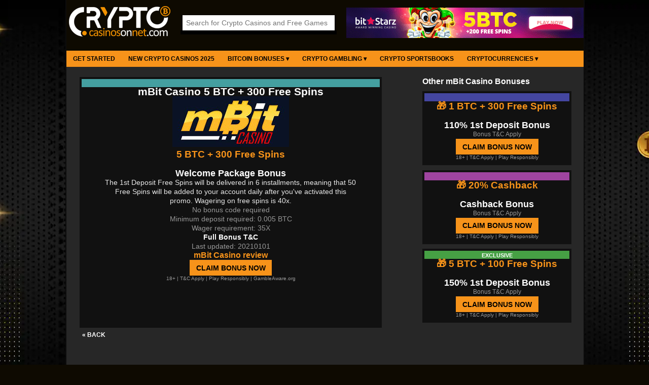

--- FILE ---
content_type: text/html
request_url: https://cryptocasinosonnet.com/bonusinfo/mbit-casino-5-btc-300-free-spins-welcome-package-bonus/id/490
body_size: 19787
content:

<!DOCTYPE html>
<html lang="en">

<head>

<!-- Google tag (gtag.js) -->
<script async src="https://www.googletagmanager.com/gtag/js?id=UA-6646398-55"></script>
<script>
  window.dataLayer = window.dataLayer || [];
  function gtag(){dataLayer.push(arguments);}
  gtag('js', new Date());

  gtag('config', 'UA-6646398-55');
</script>
	
	
<meta http-equiv="Content-Type" content="text/html; charset=UTF-8">



<title>mBit Casino: 5 BTC + 300 Free Spins Welcome Package Bonus</title>
<meta name="description" content="Claim your bonus offer at mBit Casino: 5 BTC + 300 Free Spins Welcome Package Bonus">
<meta name="keywords" content="mBit Casino 5 BTC + 300 Free Spins Welcome Package Bonus, mBit Casino Bonus">

<link rel="stylesheet" href="/style/style7.8.css" type="text/css">
<link rel="stylesheet" href="/style/mobile9.5.css" type="text/css">
<link rel="stylesheet" href="/style/searchboxajax1.7.css" type="text/css">
<link rel="shortcut icon" href="/images/favicon.ico" type="image/x-icon">
<meta name="viewport" content="width=device-width, initial-scale=0.86, maximum-scale=3.0, minimum-scale=0.86">
<script src="/js/ajax_search.js"></script>

<script>
  $(document).ready(function(){
  if(sessionStorage.Newsletter != "true") {
      $('.newsletter').show();
  } else {
      $('.newsletter').hide();
  }
  $("#hideIt").click(function(){
    $(".newsletter").hide();
    sessionStorage.Newsletter = "true";      
  });
  });   
</script>  

</head>

<body>

<div id="wide">

<div id="main">
  
<div id="container">

<!-- Header start -->

	<div id="header">

    
    <div id="logo">
    
        <a href="https://cryptocasinosonnet.com/"><img src="/images/logo/cryptocasinosonnet-logo.png" alt="CryptoCasinosOnNet.com Logo - Best Bitcoin and crypto casinos"></a>
        
    </div>  
     
    
    <div id="middle">
    	<!--
    	
    		<div class="language-box">					
					<a href="https://cryptocasinosonnet.com/?list=language-english-casino"><img class="country f-left" alt="English Casinos" src="/images/countries/.gif" /></a>
					<a href="https://cryptocasinosonnet.com/?list=language-english-casino">Crypto casinos in your language</a>
					<a href="https://cryptocasinosonnet.com/?list=language-english-casino"><img class="country f-right" alt="English Casinos" src="/images/countries/.gif" /></a>    
				</div>
			
			//-->
			
			<div id="searchbox">

				<script>
				function stripHTML(){
				var re= /<\S[^><]*>/g
				for (i=0; i<arguments.length; i++)
				arguments[i].value=arguments[i].value.replace(re, "").replace(/</g,'').replace(/>/g,'')
				}
				</script>
				
				<form id="frmSearch" onSubmit="stripHTML(this.search)" onkeydown="return event.key != 'Enter';">
					<input type="text" title="4 characters minimum" id="q" name="search" onkeyup="searchSuggest();" autocomplete="off" placeholder="Search for Crypto Casinos and Free Games">
					<div id="search_suggest"></div> 
				</form>

			</div>
      
    </div>
    
    <div id="rightbanner">
			
			
   
	<a title="Claim Bitcoin Bonus at Bitstarz Crypto Casino" rel="nofollow" target="_blank" href="https://cryptocasinosonnet.com/red.asp?id=324"><img class="banner-top" alt="Claim Bitcoin Bonus at Bitstarz Crypto Casino" src="https://cryptocasinosonnet.com/images/casinos/promos/bitstarz-crypto-casino-top.gif"></a>
	
	
        
	</div>      
	                              
	</div>

<!-- Header end -->

<div id="context">

	<nav>
		<label for="drop" class="toggle">&#9776;</label>
		<input type="checkbox" id="drop">
		<ul class="menu">
			<li><a href="https://cryptocasinosonnet.com">Get Started</a></li>
			<li><a href="https://cryptocasinosonnet.com/new-crypto-casinos/">New Crypto Casinos 2025</a></li>
			<li>      
				<!-- Drop Down -->
				<label for="drop-1" class="toggle size">Bitcoin Bonuses &#9662;</label>
				<a href="https://cryptocasinosonnet.com/bonus/bitcoin/">Bitcoin Bonuses &#9662;</a>
				<input type="checkbox" id="drop-1">
				<ul>
					<li><a href="https://cryptocasinosonnet.com/bonus/bitcoin/">Welcome Offers</a></li>
					<li><a href="https://cryptocasinosonnet.com/bonus/cashback/">Cashback</a></li>
					<li><a href="https://cryptocasinosonnet.com/bonus/no-deposit/">No Deposit Bonuses</a></li>
				</ul>
			</li>
			<li>      
				<!-- Drop Down -->
				<label for="drop-2" class="toggle size">Crypto Gambling &#9662;</label>
				<a href="#">Crypto Gambling &#9662;</a>
				<input type="checkbox" id="drop-2">
				<ul>
					<li><a href="https://cryptocasinosonnet.com/crypto-exchange-sites/">Buy Crypto Here</a></li>
					<li><a href="https://cryptocasinosonnet.com/bitcoin-casinos/">Bitcoin Casinos</a></li>
					<li><a href="https://cryptocasinosonnet.com/ethereum-casinos/">Ethereum Casinos</a></li>
					<li><a href="https://cryptocasinosonnet.com/altcoin-casinos/">Altcoin Casinos</a></li>
					<li><a href="https://cryptocasinosonnet.com/us-crypto-casinos/">US Crypto Casinos</a></li>
					<li><a href="https://cryptocasinosonnet.com/no-kyc-crypto-casinos/">No KYC Casinos</a></li>
					<li><a href="https://cryptocasinosonnet.com/vpn-friendly-casinos/">VPN Friendly Casinos</a></li>
					<li><a href="https://cryptocasinosonnet.com/crypto-slots/">Crypto Slots</a></li>
					<li><a href="https://cryptocasinosonnet.com/crypto-sportsbooks/">Crypto Sportsbooks</a></li>
					<li><a href="https://cryptocasinosonnet.com/crypto-poker/">Crypto Poker</a></li>
					<li><a href="https://cryptocasinosonnet.com/crypto-exchange-sites/">Exchange Sites</a></li>
					<li><a href="https://cryptocasinosonnet.com/crypto-wallets/">Crypto Wallets</a></li>					
				</ul>
			</li>
			<li><a href="https://cryptocasinosonnet.com/crypto-sportsbooks/">Crypto Sportsbooks</a></li>
			<li>      
				<!-- Drop Down -->
				<label for="drop-3" class="toggle size">Cryptocurrencies &#9662;</label>
				<a href="#">Cryptocurrencies &#9662;</a>
				<input type="checkbox" id="drop-3">
				<ul>
					<li><a href="https://cryptocasinosonnet.com/crypto-exchange-sites/">Buy Cryptocurrencies</a></li>
					<li><a href="https://cryptocasinosonnet.com/apecoin-casinos/">ApeCoin</a></li>
					<li><a href="https://cryptocasinosonnet.com/avalanche-casinos/">Avalanche</a></li>
					<li><a href="https://cryptocasinosonnet.com/binance-coin-casinos/">Binance Coin</a></li>
					<li><a href="https://cryptocasinosonnet.com/binance-usd-casinos/">Binance USD</a></li>
					<li><a href="https://cryptocasinosonnet.com/bitcoin-casinos/">Bitcoin</a></li>
					<li><a href="https://cryptocasinosonnet.com/bitcoin-cash-casinos/">Bitcoin Cash</a></li>
					<li><a href="https://cryptocasinosonnet.com/bitcoin-lightning-casinos/">Bitcoin Lightning</a></li>
					<li><a href="https://cryptocasinosonnet.com/bonk-casinos/">Bonk</a></li>
					<li><a href="https://cryptocasinosonnet.com/cardano-casinos/">Cardano</a></li>
					<li><a href="https://cryptocasinosonnet.com/chainlink-casinos/">Chainlink</a></li>
					<li><a href="https://cryptocasinosonnet.com/cronos-casinos/">Cronos</a></li>
					<li><a href="https://cryptocasinosonnet.com/dai-casinos/">Dai</a></li>
					<li><a href="https://cryptocasinosonnet.com/dash-casinos/">Dash</a></li>
					<li><a href="https://cryptocasinosonnet.com/decentraland-casinos/">Decentraland</a></li>
					<li><a href="https://cryptocasinosonnet.com/dogecoin-casinos/">Dogecoin</a></li>
					<li><a href="https://cryptocasinosonnet.com/eos-casinos/">EOS</a></li>
					<li><a href="https://cryptocasinosonnet.com/ethereum-casinos/">Ethereum</a></li>
					<li><a href="https://cryptocasinosonnet.com/floki-casinos/">Floki</a></li>
					<li><a href="https://cryptocasinosonnet.com/litecoin-casinos/">Litecoin</a></li>
					<li><a href="https://cryptocasinosonnet.com/monero-casinos/">Monero</a></li>
					<li><a href="https://cryptocasinosonnet.com/nem-casinos/">Nem</a></li>
					<li><a href="https://cryptocasinosonnet.com/neo-casinos/">Neo</a></li>
					<li><a href="https://cryptocasinosonnet.com/pepe-casinos/">Pepe</a></li>
					<li><a href="https://cryptocasinosonnet.com/polkadot-casinos/">Polkadot</a></li>
					<li><a href="https://cryptocasinosonnet.com/polygon-casinos/">Polygon</a></li>
					<li><a href="https://cryptocasinosonnet.com/ripple-casinos/">Ripple</a></li>
					<li><a href="https://cryptocasinosonnet.com/sandbox-casinos/">Sandbox</a></li>
					<li><a href="https://cryptocasinosonnet.com/shiba-inu-casinos/">Shiba Inu</a></li>
					<li><a href="https://cryptocasinosonnet.com/solana-casinos/">Solana</a></li>
					<li><a href="https://cryptocasinosonnet.com/stellar-casinos/">Stellar</a></li>
					<li><a href="https://cryptocasinosonnet.com/tether-casinos/">Tether</a></li>
					<li><a href="https://cryptocasinosonnet.com/toncoin-casinos/">Toncoin</a></li>
					<li><a href="https://cryptocasinosonnet.com/tron-casinos/">TRON</a></li>
					<li><a href="https://cryptocasinosonnet.com/trump-coin-casinos/">TRUMP Coin</a></li>
					<li><a href="https://cryptocasinosonnet.com/usd-coin-casinos/">USD Coin</a></li>
					<li><a href="https://cryptocasinosonnet.com/vechain-casinos/">VeChain</a></li>
					<li><a href="https://cryptocasinosonnet.com/verge-casinos/">Verge</a></li>
					<li><a href="https://cryptocasinosonnet.com/xrp-casinos/">XRP</a></li>
					<li><a href="https://cryptocasinosonnet.com/zcash-casinos/">Zcash</a></li>
				</ul>
			</li>
			<!--<li><a target="_blank" rel="nofollow" href="https://cryptovoucher.io/widget/cryptocasinosonnet">Buy Crypto Here-></a></li>//-->
		</ul>
	</nav>	
     
<div id="body">




<div id="BonusInfo">

	<div class="Bonus">
    
		
      	<span class="WelcomePackage"></span>
			
        
		<h1>mBit Casino 5 BTC + 300 Free Spins</h1>
		
		
			<a title="Claim Your Bonus Now" target="_blank" rel="nofollow" href="https://cryptocasinosonnet.com/red.asp?id=200"><img class="logoimg" src="https://cryptocasinosonnet.com/images/casinos/logos/mbit-casino-logo.png" alt="mBit Casino logo"></a>
			
        
		<div class="Amount">			
			
				<span class="BAmount"><a title="Claim Your Bonus Now" target="_blank" rel="nofollow" href="https://cryptocasinosonnet.com/red.asp?id=200">5 BTC + 300 Free Spins</a></span>
				        
				<span class="BType">Welcome Package Bonus</span>	        
			
		</div>    	
        
		
			<span class="BInfoText">The 1st Deposit Free Spins will be delivered in 6 installments, meaning that 50 Free Spins will be added to your account daily after you've activated this promo. Wagering on free spins is 40x.</span>
		
			<span class="BCode">No bonus code required</span>
		        
			<span class="BWager">Minimum deposit required: 0.005 BTC</span>
		
			<span class="BWager">Wager requirement: 35X</span>
		
			<span class="BInfoText"><a class="BCode" target="_blank" rel="nofollow" href="https://cryptocasinosonnet.com/terms.asp?id=200">Full Bonus T&C</a></span>
		    
			<span class="BCode">Last updated: 20210101</span>
		
             
		<span class="BSite"><a title="mBit Casino Review and Bonus Codes" href="https://cryptocasinosonnet.com/review/mbit-casino/">mBit Casino review</a></span>
        
		
			<a class="Button" target="_blank" rel="nofollow" href="https://cryptocasinosonnet.com/red.asp?id=200">Claim Bonus Now</a>
		
			<span class="terms">18+ | <a target="_blank" rel="nofollow" href="https://cryptocasinosonnet.com/terms.asp?id=200">T&C Apply</a> | Play Responsibly | <a rel="nofollow" target="_blank" href="https://www.gambleaware.org/">GambleAware.org</a></span>
		     
       
	</div>
    
    <div class="BonusesRight B-Col">
    
		
        
		<span class="ocbtxt">Other mBit Casino Bonuses</span>
    
    <div>
        
		
        
			<div class="Bonus marg-pad mob-row">
				
						<span class="FirstDeposit"></span>
									
					<span class="BAmount"><a title="Claim Your 1st Deposit Bonus Now" href="https://cryptocasinosonnet.com/bonusinfo/mbit-casino-1-btc-300-free-spins-1st-deposit-bonus/id/489/">&#127873; 1 BTC + 300 Free Spins</a></span>
				
					<span class="BType"><a href="https://cryptocasinosonnet.com/bonus/1st-deposit/">110% 1st Deposit Bonus</a></span>
				

				<div class="bonusterms">Bonus T&C Apply
					
						<span class="termstext wider">					
						
							<span class="BCode">No bonus code required</span>
						        
							<span class="BWager">Min. deposit: 0.005 BTC</span>
						
							<span class="BWager">Wager requirement: 35X</span>
						
						
						<a class="bInfo" href="https://cryptocasinosonnet.com/bonusinfo/mbit-casino-1-btc-300-free-spins-1st-deposit-bonus/id/489/">Bonus Info</a>	

						
							<a class="termsbutton" rel="nofollow" target="_blank" href="https://cryptocasinosonnet.com/terms.asp?id=200"><span>Full Bonus T&C</span></a>
											
						</span>
					
				</div>	   		

				
					<a class="Button" target="_blank" rel="nofollow" href="https://cryptocasinosonnet.com/red.asp?id=200">Claim Bonus Now</a>
				
					<span class="terms">18+ | <a target="_blank" rel="nofollow" href="https://cryptocasinosonnet.com/terms.asp?id=200">T&C Apply</a> | Play Responsibly</span>
				  

			</div>
        
		
        
			<div class="Bonus marg-pad mob-row">
				
						<span class="Cashback"></span>
									
					<span class="BAmount"><a title="Claim Your Cashback Bonus Now" href="https://cryptocasinosonnet.com/bonusinfo/mbit-casino-20-cashback-cashback-bonus/id/657/">&#127873; 20% Cashback</a></span>
				
					<span class="BType"><a href="https://cryptocasinosonnet.com/bonus/cashback/">Cashback Bonus</a></span>
				

				<div class="bonusterms">Bonus T&C Apply
					
						<span class="termstext wider">					
						
							<span class="BCode">No bonus code required</span>
						
							<span class="BWager">Wager requirement: 5X</span>
						
						
						<a class="bInfo" href="https://cryptocasinosonnet.com/bonusinfo/mbit-casino-20-cashback-cashback-bonus/id/657/">Bonus Info</a>	

						
							<a class="termsbutton" rel="nofollow" target="_blank" href="https://cryptocasinosonnet.com/terms.asp?id=200"><span>Full Bonus T&C</span></a>
											
						</span>
					
				</div>	   		

				
					<a class="Button" target="_blank" rel="nofollow" href="https://cryptocasinosonnet.com/red.asp?id=200">Claim Bonus Now</a>
				
					<span class="terms">18+ | <a target="_blank" rel="nofollow" href="https://cryptocasinosonnet.com/terms.asp?id=200">T&C Apply</a> | Play Responsibly</span>
				  

			</div>
        
		
        
			<div class="Bonus marg-pad mob-row">
				
					<span class="TopExc">EXCLUSIVE</span>
								
					<span class="BAmount"><a title="Claim Your 1st Deposit Bonus Now" href="https://cryptocasinosonnet.com/bonusinfo/mbit-casino-5-btc-100-free-spins-1st-deposit-bonus/id/781/">&#127873; 5 BTC + 100 Free Spins</a></span>
				
					<span class="BType"><a href="https://cryptocasinosonnet.com/bonus/1st-deposit/">150% 1st Deposit Bonus</a></span>
				

				<div class="bonusterms">Bonus T&C Apply
					
						<span class="termstext wider">					
						
							<span class="BCode">No bonus code required</span>
						        
							<span class="BWager">Min. deposit: 0.005 BTC</span>
						
							<span class="BWager">Wager requirement: 35X</span>
						
						
						<a class="bInfo" href="https://cryptocasinosonnet.com/bonusinfo/mbit-casino-5-btc-100-free-spins-1st-deposit-bonus/id/781/">Bonus Info</a>	

						
							<a class="termsbutton" rel="nofollow" target="_blank" href="https://cryptocasinosonnet.com/terms.asp?id=200"><span>Full Bonus T&C</span></a>
											
						</span>
					
				</div>	   		

				
					<a class="Button" target="_blank" rel="nofollow" href="https://cryptocasinosonnet.com/bonus.asp?id=781">Claim Bonus Now</a>			
				
					<span class="terms">18+ | <a target="_blank" rel="nofollow" href="https://cryptocasinosonnet.com/terms.asp?id=200">T&C Apply</a> | Play Responsibly</span>
				  

			</div>
        
		
		
		</div>
        
		</div>
		
		<span class="backTxtBottom"><a href="javascript:history.go(-1)">&laquo; BACK</a></span>    
</div>



</div>

</div>

<div id="Footer">
	<div id="footer-ad">
	
		
	<a title="Claim 5 BTC at Bitstarz Crypto Casino" rel="nofollow" target="_blank" href="https://cryptocasinosonnet.com/red.asp?id=324"><img alt="Claim 5 BTC at Bitstarz Crypto Casino" src="https://cryptocasinosonnet.com/images/casinos/promos/bitstarz-bitcoin-bonus-footer.gif" loading="lazy"></a>
	
	
	</div>
	<footer>
		<div class="social">
			<span>Social Media</span>
			<a rel="nofollow" target="_blank" href="https://www.instagram.com/cryptocasinosonnet/"><img alt="Follow CryptoCasinosOnNet.com on Instagram" src="/images/socialmedia/footer-instagram.webp" loading="lazy"></a>
			<a rel="nofollow" target="_blank" href="https://x.com/CryptoCasinosON"><img alt="Follow CryptoCasinosOnNet.com on x.com" src="/images/socialmedia/footer-x.webp" loading="lazy"></a>
			<a rel="nofollow" target="_blank" href="https://www.reddit.com/user/CryptoCasinosOnNet/"><img alt="Follow CryptoCasinosOnNet.com on Reddit" src="/images/socialmedia/footer-reddit.webp" loading="lazy"></a>
			<a rel="nofollow" target="_blank" href="https://www.facebook.com/cryptocasinosonnet"><img alt="Follow CryptoCasinosOnNet.com on Facebook" src="/images/socialmedia/footer-facebook.webp" loading="lazy"></a>
		</div>
		<div class="links">
			<span>Links</span>
			<a href="https://cryptocasinosonnet.com/about/cryptocasinosonnet#contact/">Contact</a>
			<a href="https://cryptocasinosonnet.com/about/cryptocasinosonnet/">About us</a></p>
		</div>
		<div class="safe-gambling">
			<span>Gamble Responsibly</span>
			<a href="#" target="_blank" rel="nofollow" onclick="return false;"><img src="/images/18plus.svg" alt="18+"></a>
			<a href="https://www.begambleaware.org/" target="_blank" rel="nofollow"><img src="/images/gambleaware.svg" alt="Begambleaware.org"></a>
		</div>
		<div class="copy">
			<a href="https://cryptocasinosonnet.com/"><img src="/images/logo-small.png" alt="CryptoCasinosOnNet.com" loading="lazy"></a>
			<p>© Copyright 2020-2025 CryptoCasinosOnNet.com. All rights reserved.</p>
		</div>		
	</footer>
</div>

</div>

</div>        

<div class="sticky-ad">
		
	
	<a title="Best Wager Free Bitcoin Casino Bonus" rel="nofollow" target="_blank" href="https://cryptocasinosonnet.com/red.asp?id=531">
	<img alt="Best Wager Free Bitcoin Casino Bonus" src="https://cryptocasinosonnet.com/images/crypto-casinos/kryptosino-casino-sticky.jpg" width="120" loading="lazy"></a>
		
	
</div> 
        
    
<div class="newsletter">
  <button class="close" id="hideIt">x</button> 
  <div>
    <p class="head">Join our Newsletter!</p>
  </div>
  <p>Get updates about Crypto Casinos, Bitcoin Bonuses and more!</p>
  
  <script>
  function stripHTML(){
  var re= /<\S[^>'<]*>/g
  for (i=0; i<arguments.length; i++)
  arguments[i].value=arguments[i].value.replace(re, "").replace(/</g,'').replace(/>/g,'')
  }
  </script>

  <form onSubmit="stripHTML(this.search)" method="post">
    <input class="txtfield" type="text" autocomplete="new-password" name="fname" placeholder="First name">
    <input class="txtfield" type="text" autocomplete="new-password" name="email" placeholder="Email">
    <span>Security question: </span><input class="realcheck" type="text" autocomplete="off" name="check" placeholder="1+1=?">
    <input name="subbutton" class="mailersub" type="submit" value="Subscribe">
    <input name="subbutton" class="mailerunsub" type="submit" value="Unsubscribe">
  </form>
  
  
</div>
      
        
</div>

</body>

</html>

--- FILE ---
content_type: text/css
request_url: https://cryptocasinosonnet.com/style/style7.8.css
body_size: 61970
content:
* {margin: 0;padding: 0;}
body { color:#272727; font-family:Arial, Helvetica, sans-serif; font-size:12px; line-height:150%; background:#0e0a01;}
h2, h3, h4, h5, h6 {color:#E9E9E9; font-family:Arial, Helvetica, sans-serif; font-size: 14px;}
a {color:#ffffff;font-weight: bold;text-decoration: none;}
a:link {text-decoration: none;}
a:visited {text-decoration: none;}
a:hover {text-decoration: underline;}
a:active {text-decoration: none;}
ul, ol {line-height: 125%;list-style: none outside none;}
img {border: medium none;}
table {border-collapse: collapse;}
.clear{ clear:both;}

.noMarg { margin:0!important;}
.noPad { padding:0!important;}
.noMR{ margin-right:0!important;}
.mt05{ margin-top:0.5rem!important;}
.mt10{ margin-top:1rem!important;}
.mt15{ margin-top:1.5rem!important;}
.mt20{ margin-top:2rem!important;}
.mb05{ margin-bottom:0.5rem!important;}
.mb10{ margin-bottom:1rem!important;}
.mb15{ margin-bottom:1.5rem!important;}
.mb20{ margin-bottom:2rem!important;}
.ml05{ margin-left:0.5rem!important;}
.ml10{ margin-left:1.0rem!important;}
.mr05{ margin-right:0.5rem!important;}
.mr10{ margin-right:1.0rem!important;}
.margLR { margin-left:1.5rem!important; margin-right:1.5rem!important;}
.pt10 { padding-top:1rem!important;}
.pt15 { padding-top:1.5rem!important;}
.pb10{ padding-bottom:1rem!important;}
.pb15{ padding-bottom:1.5rem!important;}
.fullwidth, .fullwidth p {width:100%!important;}

/* .title{}.title h1{font-size: 20px;color: white;font-weight: bold;display: block;line-height: 110%;text-transform: uppercase;} */
.top h1{font-size: 20px;color: white;font-weight: bold;display: block;line-height: 110%;text-transform: uppercase;padding-bottom:20px;}
strong.title {font-size: 20px;color: white;font-weight: bold;display: block;line-height: 110%;padding: 20px 0;text-transform: uppercase;}
.title a{color:gold;}
.title p{color:#FFFFFF;font-size: 12px;margin-bottom: 20px;text-align: justify;font-weight:normal;}

#wide{ background:#000 url(/images/bg/bg-crypto-wide.webp) no-repeat; background-attachment:scroll; background-position:center top;}
#container{ width:1022px; margin:0 auto;}
#context{ padding:0 0 20px 0; position:relative; width:1020px; background:#272727; border-left:2px solid #0C0C0C; border-right:2px solid #0C0C0C;}
a:hover.back-home span{ display:block; text-decoration:none;}

.noShow {	display:none;}

.flex-row { display:flex; flex-flow:row wrap; justify-content:space-between;}
.flex-col { display:flex; flex-flow:column; justify-content:space-between;}

.startHeadline { background:none; color:white; font-size:18px; font-weight:bold; line-height:22px; margin:0 0 6px; text-transform:uppercase;}
.MGL { font-size:13px; line-height:22px; font-weight:bold; color:white; text-decoration:underline; text-transform:uppercase; padding:0;}

.headsChristmas { border-bottom:3px solid #FF2424; margin-bottom:8px;}
.startHeadlineChristmas { color:#FF2424;}
.headsHalloween { border-bottom:3px solid #FFA400; margin-bottom:8px;}
.startHeadlineHalloween { color:#FFA400;}
.headsStPatrick { border-bottom:3px solid limegreen; margin-bottom:8px;}
.startHeadlineStPatrick { color:limegreen;}
.headsEaster { border-bottom:3px solid yellow; margin-bottom:8px;}
.startHeadlineEaster { color:yellow;}

a.Button { background-color:#f7931a; color:#000 !important; font-size:14px !important; font-weight:900; text-transform:uppercase; margin:0 auto !important; padding:0.4rem 0.8rem !important;}
a.Button:hover { background-color:#E48007; text-decoration:none;}
.marg { margin:10px 0 0;}

.totop {display:block; font-size:0.9rem; margin:1rem 0.3rem; text-transform:uppercase;}
.totop a {text-decoration:underline;}

/* header start */

#header { background:#0e0a01; border-left:2px solid #0C0C0C; border-right:2px solid #0C0C0C; display:flex; flex-flow:row wrap; height:100px; justify-content:space-between; padding:0; position:relative; width:1020px;}

#logo{ width:205px; padding:12px 0 0 5px;}
	
#social { display:flex; position:absolute; left:0; top:86px; margin:0;}

#middle { display:flex; flex-flow:column; width:300px; margin:0 5px 0 0;}
#news { float:left; display:inline-block; width:300px; height:40px; margin:10px 0 0 0;}
#news span { color:#f7931a; font-size:16px; font-weight:bold;}
#news .headline { color:#FFF; font-size:12px; line-height:14px; font-weight:bold; display:block;}

#searchbox{ background:#FFF; width:100%; height:30px; margin:30px 0 0; overflow:hidden;}
#q { background:#FFF; border:none; color:#999; font-size:14px; padding:7px; margin:0; width:97%; outline:none;}

#rightbanner { width:468px;}
#rightbanner .banner-top { width:468px; height:auto; border:none; margin:15px 0 0 0;}
.language-box { padding:10px 40px 0; position:relative; text-align:center; margin:5px 0 15px 0; line-height:15px;}
.language-box a { text-transform:uppercase;}
.language-box img.country { position:absolute; vertical-align:middle; width:34px;}
.f-left { float:left; top:15px; left:0;}
.f-right { float:right; top:15px; right:0;}

#translate { position:absolute; right:0; top:82px;}
#translate .droplist { color:#f7931a; background-color:#000; border-color:#f7931a; outline:none; padding:2px;}
#translate a.gflag { vertical-align:middle; font-size:24px; padding:2px 0 0 0; background-repeat:no-repeat; background-image:url(//gtranslate.net/flags/24.png);}
#translate a.gflag img { border:0;}
#translate a.gflag:hover { background-image:url(//gtranslate.net/flags/24a.png);}

.NLbox { position:fixed; top:47%; left:-45px; z-index:99; transform:rotate(-90deg);}
.NLbox span.mailer { cursor:pointer; color:#FFFFFF; background-color:#FF6903; border-radius:0 0 7px 7px; font-weight:bold; padding:6px 15px 4px; text-transform:uppercase;}
.NLbox .signupbox { display:none;}
.NLbox:hover .signupbox {	display:block; position:absolute; width:270px; height:291px; border:none; padding:10px 15px 15px; background-color:#FF6903; color:#FFFFFF; top:8px; right:-86px; -webkit-transform:rotate(90deg); transform:rotate(90deg);}
.NLbox .signupbox span.mailerhead {	color:#FFFFFF; text-transform:uppercase; font-weight:500; border-radius:0;}
.NLbox .signupbox p { margin:10px 0 15px;}
.NLbox .signupbox input {	display:block; width:194px; border:none; outline:none; margin:10px 0 0;	padding:3px 5px;}
.NLbox .signupbox span { display:inline-block; font-size:14px; margin:5px 0 0 0;}
.NLbox .signupbox input.realcheck { display:inline-block; border:none; outline:none; margin:10px 0 10px 5px; width:80px; padding:3px 5px 0;}
.NLbox .signupbox input.mailersub {	display:inline-block; width:auto; background-color:#2A2D34;	color:#FFFFFF; border:none;	cursor:pointer; padding:5px 8px 3px 8px; transition:background-color 0.2s linear;}
.NLbox .signupbox input.mailersub:hover {	background-color:#967D69;}
.NLbox .signupbox input.mailerunsub { display:inline-block; width:auto; float:right; font-size:12px; background-color:#FF6903; color:#FFFFFF; border:none; cursor:pointer; padding:10px 8px 0 8px; transition:background-color 0.2s linear;}

/* header end */

/* menu start */

.toggle, [id^=drop] {display: none;}
nav {margin:0; padding:0; background-color:#f7931a;}
nav:after {content:""; display:table; clear:both;}
nav a {display:block; padding:1px 13px 0; color:#000; font-size:12px;	font-weight:700; line-height:31px; text-transform:uppercase; text-decoration:none;}
nav a:hover {background-color:#ffa233; text-decoration:none;}
a.mshow {display:none;}
nav ul {padding:0; margin:0; list-style:none; position:relative;}
nav ul li {margin:0; display:inline-block; float:left; background-color:#f7931a;}
nav ul ul {display:none; position:absolute; top:30px; z-index:10; background-color:#f7931a;}
nav ul li:hover > ul { display:inline-block;}
nav ul ul li {width:180px; float:none; display:list-item; position:relative;}
nav ul ul li a {font-weight:700; line-height:26px; padding:0 12px; text-transform:none;}
nav ul ul ul {left:180px; top:-30px; background-color:#f7931a;}
nav ul ul ul li a {line-height:26px; padding:0 10px 0 5px;}
.col-3 {column-count:3; column-gap:0;}
.col-4 {column-count:4; column-gap:0;}
.subleft {right:0;}
.subtext li a {padding:5px 12px; line-height:14px;}
.subshort li {width:160px;}

/* menu end */


#body{overflow:hidden; position:relative; z-index:3; width:980px; padding: 0 20px 0 20px;}
/* #body .title{border-top: 1px solid white; font-size:20px; color:#FFFFFF; font-weight:bold; display:block;padding-top:20px;} */
#body .title table{font-size:14px;}

.lcas {background-color:#272727; display:none; flex-flow:column; text-align:center; position:fixed; padding:5px; top:40px; width:120px;}
.lcas h2 {font-size:1rem; text-transform:uppercase; margin:0.5rem 0;}
.lcas-cont {background-color:#111; margin:0 0 0.8rem; flex-basis:100%; padding:5px;}
.lcas-cont img {width:100%;}
.lcas-cont h3 {height:2.2rem; font-size:0.8rem;}
.lcas-cont h3 a {color:#f7931a;}

l-sect {width:100%;}

@media all and (min-width: 1308px) {
  .lcas {display:flex; right:89.8%;}
}
@media all and (min-width: 1340px) {
	.lcas {right:89.3%;}
}
@media all and (min-width: 1370px) {
	.lcas {right:89%;}
}
@media all and (min-width: 1410px) {
	.lcas {right:88.2%;}
}
@media all and (min-width: 1470px) {
	.lcas {right:86.6%;}
}
@media all and (min-width: 1670px) {
	.lcas {right:86%;}
}

/* homepage promo block start */

#homepageTop {width:100%; height:200px; margin:20px 0.55%; display:inline-block; border:2px solid black;}

#slideshow { margin:0; position:relative; width:100%; height:200px; padding:0;}
#slideshow > div { position:absolute; margin:0;}

#LeftLogo {float:left; background-size:cover!important; background-position:center!important; width:320px; height:200px; box-shadow:inset 0px 0px 2px 2px black;}

#RightScreen {float:left; background-size:cover!important; background-position:center!important; width:646px; height:200px; text-align:center; opacity:0.5; position:absolute; margin-left:320px; box-shadow:inset 0px 0px 2px 2px black;}
#RightScreen img.left {float:left;}
	
#RightText {position:relative; margin-left:320px; height:200px; width:600px; text-align:center; z-index:1;}
#RightText span {color:#FFF; display:inline-block; padding-top:20px; padding-left:50px; font-size:16px; font-weight:bold; text-shadow:1px 1px 2px black;}	
#RightText span.game {color:#FFF; display:inline-block; font-size:28px; font-weight:bold; padding-top:35px; padding-left:50px; text-shadow:1px 1px 2px black; line-height: 28px;}

/* homepage promo block end */

.startpage, .casinopage, .slotslistpage, .casinoreviewpage, .bonuspage, .casinogames { display:flex; flex-flow:row wrap; justify-content:space-between; width:100%;}


.heads { flex-basis:100%; display:flex; flex-flow:row nowrap; justify-content:space-between; margin:0 6px;}
#heads { flex-basis:100%; display:flex; flex-flow:row nowrap; justify-content:space-between; margin:0 6px;}

#homepagelist { display:flex; flex-flow:row wrap; justify-content:space-between; width:100%; margin:0;}
.homepagelist li{ color:gold; font-size:12px; display:block; line-height:11px; *line-height:16px; height:20px; width:0px; vertical-align:middle; padding-left:8px; margin-left:10px;}
#homepagelist2 { float:left; display:flex; flex-flow:row wrap; justify-content:flex-start;}

.grid3 { display:grid!important; gap:1rem; grid-template-columns:1fr 1fr 1fr; justify-content:space-between; width:100%;}
.grid4 { display:grid!important; gap:1rem; grid-template-columns:1fr 1fr 1fr 1fr; justify-content:space-between; width:100%;}
.grid5 { display:grid!important; gap:1rem; grid-template-columns:1fr 1fr 1fr 1fr 1fr; justify-content:space-between; width:100%;}
.grid3 li, .grid4 li, .grid5 li { display:flex; margin:0; width:100%;}


.NewsCol { background-color:#111; color:#E9E9E9; width:31%; padding:6px; margin:0 0.55% 20px;}
.NewsCol .nLogo img {	width:100%; height:auto; border:none; margin:0 0 10px 0;}
.NewsCol .nTitle { display:block; font-size:14px; line-height:14px; height:26px; margin:0 0 10px 0;}
.NewsCol .nDate { display:block; font-size:12px; color:#C0C0C0; margin:0 0 10px 0;}
.NewsCol .nText { margin:0 0 10px 0;}
.NewsCol .nMore { text-decoration:underline;}

text-box {display:block; margin:0 6px; overflow:auto; padding:0;}
text-box p { color:#D5D5D5; font-size:16px; line-height:20px; margin:0.5rem 0; width:80%;}
text-box p.intro { font-size:18px; font-weight:bold;}
text-box h1 { color:#E9E9E9; display:block; font-size:1.6rem; font-weight:bold; line-height:1.6rem; margin:0 0 0.5rem; padding:0;}
text-box h2.h1 { color:#E9E9E9; display:block; font-size:1.6rem !important; line-height:1.6rem;}
text-box h2 { color:#E9E9E9; display:block; font-size:1.5rem; font-weight:bold; line-height:1.5rem; margin:1.5rem 0 0.5rem; padding:0;}
text-box h3 { color:#E9E9E9; display:block; font-size:1.4rem; font-weight:bold; line-height:1.4rem; margin:1.5rem 0 0.5rem; padding:0;}
text-box h4 { color:#E9E9E9; display:block; font-size:1.2rem; font-weight:bold; line-height:1.2rem; margin:1.5rem 0 0.5rem; padding:0;}
text-box ul { color:#E9E9E9; list-style:none; margin:20px 0; max-width:80%; width:80%;}
text-box ul li { background-image:url(../images/list-yellow.webp); background-position:0 2px; background-repeat:no-repeat; background-size:14px; font-size:16px; line-height:20px; margin:1rem 0 0; padding:0 0 0 1.4rem;}
text-box a { color:#FFF9DC;}
text-box .rev-head-img {aspect-ratio:900/350; height:auto; margin:1rem 0 0; max-width:900px; width:100%;}
text-box span.sm { color:#E9E9E9; display:inline-block; font-weight:bold; margin:10px 0 5px; width:100%;}
text-box span.sm a img { vertical-align: text-bottom; width:20px;}
text-box span.revAuth { font-weight:700;}
p.example { font-style:italic;}

text-box img.rsmall {float:right; height:auto; margin:0 0 0 20px; width:180px;}
text-box .clip { display:block; width:700px; height:391px; background:#111; border:4px solid #111; margin: 20px 0 10px; outline:none;}
text-box .clip2 { display:block; width:700px; height:auto; background:#111; border:4px solid #111; margin: 20px 0 10px; outline:none;}
text-box .clip iframe { width:100%; height:100%;}

.Faqs {background:#111; border-radius:0.5rem; margin:0 0 0.5rem; padding:1rem;}

.Textbox { background:#111; background-origin:content-box; float:left; margin:20px 6px; padding:20px; position:relative; width:100%;}
.Textbox p { color:#D5D5D5; font-size:16px; line-height:20px; margin:0.5rem 0; width:80%;}
.Textbox p.intro { font-size:18px; font-weight:bold;}
.Textbox h1 { color:#E9E9E9; display:inline-block; font-size:26px; font-weight:bold; padding:5px 0 10px;}
.Textbox h2.h1 { color:#E9E9E9; font-size:20px !important; padding:20px 0 !important;}
.Textbox h2 { color:#E9E9E9; display:inline-block; font-size:22px; font-weight:bold; padding:15px 0 0;}
.Textbox h3 { color:#E9E9E9; display:block; font-size:1.3rem; font-weight:900; padding:15px 0 0;}
.Textbox h4 { color:#E9E9E9; display:block; font-size:1.2rem; font-weight:bold; padding:15px 0 0;}
.Textbox ul { color:#E9E9E9; list-style:none; margin: 20px 0; max-width:80%; width:80%;}
.Textbox ul li { background-image:url(../images/list-orange.webp); background-position:0 2px; background-repeat:no-repeat; background-size:14px; font-size:16px; line-height:20px; margin:1rem 0 0; padding:0 0 0 1.4rem;}
.Textbox a { color:#FFF9DC;}
.Textbox .rev-head-img { margin:1rem 0 0; width:100%;}
.Textbox span.sm { color:#E9E9E9; display:inline-block; font-weight:bold; margin:10px 0 5px; width:100%;}
.Textbox span.sm a img { vertical-align: text-bottom; width:20px;}
.Textbox span.revAuth { font-weight:700;}
p.example { font-style:italic;}
.fullsize { margin:0.5rem 0 0; width:100%;}

.Textbox img.rsmall { float:right; margin:0 0 0 20px; width:180px;}
.Textbox .clip { display:block; width:700px; height:391px; background:#111; border:4px solid #111; margin: 20px 0 10px; outline:none;}
.Textbox .clip2 { display:block; width:700px; height:auto; background:#111; border:4px solid #111; margin: 20px 0 10px; outline:none;}
.Textbox .clip iframe { width:100%; height:100%;}


#Textbox { background:#111; margin:20px 6px; padding:20px; position:relative;}
#Textbox p { color:#D5D5D5; font-size:16px; line-height:20px; margin:0.5rem 0; width:80%;}
#Textbox p.intro { font-size:18px; font-weight:bold;}
#Textbox h1 { color:#E9E9E9; display:inline-block; font-size:26px; font-weight:bold; padding:5px 0 10px;}
#Textbox h2.h1 { color:#E9E9E9; font-size:20px !important; padding:20px 0 !important;}
#Textbox h2 { color:#E9E9E9; display:inline-block; font-size:22px; font-weight:bold; padding:15px 0 0;}
#Textbox h3 { color:#E9E9E9; display:block; font-size:1.3rem; font-weight:900; padding:15px 0 0;}
#Textbox h4 { color:#E9E9E9; display:block; font-size:1.2rem; font-weight:bold; padding:15px 0 0;}
#Textbox ul { color:#E9E9E9; list-style:none; margin: 20px 0; max-width:80%; width:80%;}
#Textbox ul li { background-image:url(../images/list-orange.webp); background-position:0 2px; background-repeat:no-repeat; background-size:14px; font-size:16px; line-height:20px; margin:1rem 0 0; padding:0 0 0 1.4rem;}
#Textbox a { color:#FFF9DC;}
#Textbox .rev-head-img { margin:1rem 0 0; width:100%;}
#Textbox span.sm { color:#E9E9E9; display:inline-block; font-weight:bold; margin:10px 0 5px; width:100%;}
#Textbox span.sm a img { vertical-align: text-bottom; width:20px;}
#Textbox span.revAuth { font-weight:700;}

#Textbox img.rsmall { float:right; margin:0 0 0 20px; width:180px;}
#Textbox .clip { display:block; width:700px; height:391px; background:#111; border:4px solid #111; margin: 20px 0 10px; outline:none;}
#Textbox .clip2 { display:block; width:700px; height:auto; background:#111; border:4px solid #111; margin: 20px 0 10px; outline:none;}
#Textbox .clip iframe { width:100%; height:100%;}

.homeintro { background-repeat:no-repeat !important; background-size:cover !important; display:flex; flex-flow:column; justify-content:space-between; min-height:260px; padding:0.5rem !important;}
.homeintro p { background-color:#00000091; margin:0 0 0.5rem 0.5rem !important; padding:0.5rem;}

.padfix { padding:0 20px 120px !important;}

.about-contact { list-style-type:none !important;}
.about-contact li img { margin:0 0.4rem 0 0; max-width:30px; width:30px; vertical-align:middle;}	

ul.number-list { background-color:#2f3743; border-radius:4px; list-style-type:decimal!important; margin:20px 0!important; padding:5px 15px; width:fit-content!important;}
ul.number-list li { background-image:none !important; margin:1rem 0 1rem 1rem !important; padding:0 !important;}

table.list-table {border-collapse:collapse; border-radius:0.2rem; color:#D5D5D5; margin:1rem 0; width:100%; font-size: 16px;}
table.list-table tr:nth-of-type(odd) {background-color:#212121;}
table.list-table th {background-color:#f7931a; padding:0.2rem;}
table.list-table td {padding:0.2rem;}
table.list-table, table.list-table th {border:1px solid #f7931a;}

/* software start */

#SoftTopInfo {width:962px; margin:20px 5px 20px 5px; display:inline; float:left; background:#111111; border:4px solid #111111;}
#SoftTopInfo #TxtBox {float:left; width:740px; margin:0; padding:5px;}
#SoftTopInfo #TxtBox h2 {font-size:16px;}
#SoftTopInfo #TxtBox h3 {font-size:14px; margin:5px 0 0 0;}
#SoftTopInfo #ImgBox {float:right;}
#SoftTopInfo #ImgBox img {width:180px; margin:5px 5px 0 0; border:none;}

/* software end */


/* news list start */

#newslist { display:block; width:970px;}
#newscol { display:inline-block; width:100%; height:auto; background:#111; margin:0 0 10px 5px;}
#newscol #newsheadline { float:left; top:0; padding:10px 0 10px 10px; width:100%;}
#newscol #newsheadline span a { color:#FFF; font-size:14px; font-weight:bold; text-decoration:underline;}
#newscol #newsimage { float:left; width:160px;}
#newscol #newsimage img { width:140px; margin:0 10px 10px 10px;}
#newscol #newstext { float:left; width:760px; padding:0 10px 10px 10px; color:#FFF;}
#newscol #newstext p, #newscol #reviewtext p { color:#FFF; font-size:14px;}
#newscol #newstext a, #newscol #reviewtext a { color:#FFF; text-decoration:underline; margin-left:5px;}

#newscol #reviewimage { float:left; width:130px;}
#newscol #reviewimage img { width:110px; margin:0 10px 10px 10px;}
#newscol #reviewtext { float:left; width:700px; padding:0 10px 10px 10px; color:#FFF;}


/* news list end */


/* news page start */

#newspage {	width:100%; margin:20px 0; padding:0 5px 0 0;}
#newspage .left { float:left; position:relative; width:942px; color:#FFF; background:#111; border:4px solid #111; padding:10px 10px 120px; margin:0 0 20px 5px;}
#newspage .left a {color:#fff6ca;}
#newspage .nleft {padding:10px;}
#newspage .left h1 { display:inline-block; width: 100%; font-size:20px; font-weight:bold; padding:0 0 15px 10px;}
#newspage .left h2 { display:inline-block; font-size:18px; font-weight:bold; padding:15px 0 10px 10px;}
#newspage .left h3 { display:block; font-size:16px; font-weight:bold; padding:15px 0 10px 10px;}
#newspage .left p { width:80%; color:#E9E9E9; font-size:14px; margin:10px;}
#newspage .left p.intro { font-size:18px; font-weight:bold;}	
#newspage .left span.sm { display:inline-block; width:100%; color:#FFF; font-weight:bold; margin:8px 0 8px 10px;}
#newspage .left span.sm a { color:#FFF;}
#newspage .left span.sm a img { margin-left:5px; width:20px; vertical-align:text-bottom;}
#newspage .left span.revAuth { font-weight:700;}
#newspage .left span.smGuide { display: inline-block; color:#FFF; font-weight:bold; margin:10px 0 15px 10px;}
#newspage .left span.smGuide a img { width:20px; vertical-align:text-bottom;}
#newspage .left ul { width:60%; list-style-type:disc; margin:0 0 15px 15px;}
#newspage .left ul li { padding:0; margin:10px 0 10px 20px; font-size: 14px;}
#newspage .left .guideImg { float:right; padding:20px 20px 0; width:350px; height:350px;}
#newspage .left .guideImgW { width:100%; max-width:700px; height:auto; margin:0 0 0 1%; border:none;}
#newspage .rightimg { float:left; margin:10px;}
#newspage .rightimg img { width:100%; border:none;}
#newspage .LeftCasino { float:left; width:990px; padding:0; margin:10px 0 0;}
#newspage span.casinoname { display:inline-block; color:#f7931a; font-size:14px;font-weight:bold; line-height:57px;}
#newspage span.casinobonus { color:#FFF; line-height:57px;}
#newspage .clip { float:left; width:700px; height:391px; background:#111; border:4px solid #111; margin: 20px 0 10px 10px; outline:none;}
#newspage .clip2 { float:left; width:700px; height:auto; background:#111; border:4px solid #111; margin: 20px 0 10px 10px; outline:none;}
#newspage .clip iframe { width:100%; height:100%;}
#newspage .slotinfobox { display:inline-block; width:922px; border:1px solid #443700; margin: 10px;}
#newspage .slotinfobox .img { display:inline-block; float:left; margin: 0 0 10px 10px;}
#newspage .slotinfobox .img img { width:300px; height:auto;}
#newspage .slotinfobox .txt { display:inline-block; float:left; margin: 0 10px 10px 0;}
#newspage .slotinfobox .txt ul { width:400px;}
#newspage .slotinfobox .txt ul li:first-of-type { margin-top: 0;}
#newspage .slotinfobox a.button { float:right; margin:0 50px 0 0; padding:7px 16px 6px 16px; background:#f7931a; color:#000; font-size:14px; text-decoration:none; text-transform:uppercase; font-family:Arial, Helvetica, sans-serif;}

/* news page end */


/* slot list start */

slot-list {display:grid; gap:1rem 0.8rem; grid-template-columns:1fr 1fr 1fr 1fr; margin:0 6px;}
slot-box-small {background:#111; border-radius:0.2rem; display:flex; flex-flow:column; gap:0.7rem; justify-content:space-between; padding:4px; position:relative;}
slot-image {position:relative; width:100%;}
slot-image img {aspect-ratio:360/240; border-radius:0.2rem; display:block; height:auto; width:100%;}
slot-name {color:white; font-size:14px; font-weight:bold; margin:0; text-align:center;}
slot-info {display:flex; flex-flow:row nowrap; gap:4px; justify-content:space-around;}
slot-info div {background-color:#2e373f; border-radius:0.2rem 0.2rem 0 0; color:#FFF; padding:0.2rem 0 0; text-align:center; width:50%;}
slot-info span {color:#f7931a; font-weight:600;}
game-provider {background:#1020299e; border-radius: 0 0.2rem 0 0; bottom:0; color:white; font-size:12px; font-weight:600; left:0; padding:0.2rem 0.4rem; position:absolute; margin:0;}
.christmas slot-box-small {box-shadow:0 0 8px 1px #e00000d9;}
.halloween slot-box-small {box-shadow:0 0 8px 1px #e07400;}

.MoreSoft {font-size:14px; font-weight:bold; color:white; float:right; display:inline-block; margin-top:-25px; margin-right:15px;}
.scrollOuter { float:left; width:968px; height:380px; margin:0 6px 10px; overflow-x:auto; overflow-y:hidden; scrollbar-track-color:#111; scrollbar-base-color:#f7931a; scrollbar-arrow-color:#f7931a;}
.scrollOuter::-webkit-scrollbar { background-color:#111;}
.scrollOuter::-webkit-scrollbar-thumb { background-color:#f7931a;}
.scrollOuter::-webkit-scrollbar-button { background-color:#f7931a;}
.scrollInner { align-items:flex-start; display:flex; flex-flow:row nowrap; justify-content:flex-start; width:auto;}

#CasinoSlot { display:flex; flex-flow:column; justify-content:space-between; width:18%; min-width:176px; margin:0 0.59% 20px; background:#111; border:4px solid #111;}
#CasinoSlot ul {margin:3px 0 10px 0;}
#CasinoSlot li {color:white; padding: 0 5px;}
.SlotName {font-size:14px; line-height:14px; height:26px; color:white; font-weight:bold; margin:2px 0;}
.SlotSoft {font-size:12px; color:white; padding:0; margin:8px 0 0;}
.CasinoSoft {font-size:10px; color:white; padding:0 5px; margin:10px 0 4px 0;}
.CasinoSlotImg {position:relative; width:100%;}
.CasinoSlotImg img { width:100%; height:auto;}
.SlotImg {width:178px; height:128px;}
.slscore {background-color:rgba(50,50,50,0.80); font-size:10px; line-height:13px; padding:2px; right:3px; top:3px; position:absolute;}
.slscore-points {font-size:16px; margin:0;}
.slscore-mwin {padding:4px 3px 2px;}
.label {position:absolute; text-transform:uppercase; font-weight:900; padding:4px 5px; background-color:rgba(50,50,50,0.80); box-shadow:1px 1px 3px black;}
.jackpot {right:3px; bottom:3px; color:orangered; font-size:10px; border:1px solid orangered;}
.new {top:3px; left:3px; color:gold; font-size:14px; border:1px solid gold;}
.excl {top:3px; left:3px; color:lawngreen; font-size:10px; border:1px solid lawngreen;}
.upcoming {top:3px; left:3px; width:60px; padding:3px 0; color:deepskyblue; font-size:10px; line-height:12px; text-align:center; border:1px solid deepskyblue;}

#CasinoCont { border:4px solid #000; flex-basis:178px;}
.CasinoScroll { align-self:flex-start; margin:5px 5px 0!important;}
#CasinoBonusSite { display:flex; flex-flow:column; justify-content:space-between; background:#111; border:1px solid #443700;}
.size { width:178px;}
#CasinoBonusSite .Logo img { width:100%;}
#CasinoBonusSite2 { position:relative; width:176px; height:256px; font-family:Arial, Helvetica, sans-serif; vertical-align:middle; display:inline-block; background:#111; border: 1px solid #443700; padding:0;}
#CasinoBonusSite2 .Logo { width:100%; top:0; left:0;}
#CasinoBonusSite2 .Logo img { width:100%;}
#CasinoBonusSite2 .Button { width:55%; margin:8px auto 0; height:28px; text-align:center;}
#CasinoBonusSite2 .Button a { width:100%; color:#000;}
#CasinoBonusSite2 .Button a:hover { text-decoration:none;}
#CasinoBonusSite2 .Button span { display:block; width:100%; line-height:28px; font-size:14px; background:#f7931a;}

#SiteTxt { display:flex; flex-flow:column; justify-content:space-between; text-align:center; margin:10px 0 0;}
#SiteTxt img.flag { top:5px; right:5px; width:22px;}
.CasinoName { font-size:1rem; color:#f7931a;}
.CasinoBonus { color:#FFFE55; font-size:1.1rem; font-weight:bold; line-height:1.2rem; margin:0 auto; height:2.3rem;}
.infomark { color:greenyellow; cursor:pointer; display:inline-block; font-size:1.2rem; padding:0 0 0.1rem; position:relative;}
.infomark img { border:none; height:16px; vertical-align:top; width:16px;}
.infomark span {background-color:#000; border:1px solid greenyellow; color:#FFF; display:none; font-size:0.8rem; font-weight:normal; padding:5px; position:absolute; right:-25px; width:140px; z-index:10;}
.infomark span a { color:greenyellow; display:block; margin:0.2rem 0 0;}
.infomark:hover span {display:block;}
.CasinoVisit { margin:0;}
.bonusterms { color:#999; cursor:pointer; flex-basis:100%; margin:0 auto; position:relative;}
.bonusterms:hover { text-decoration:underline;}
.bonusterms .termstext { background-color:#000; border:1px solid #f7931a; bottom:100%; color:#FFF; cursor:auto; display:flex; flex-flow:column; left:50%; margin-left:-98px; padding:5px; position:absolute; text-align:center; visibility:hidden; width:186px; z-index:99;}
.bonusterms .wider { width:210px; margin-left:-110px;}
.bonusterms:hover .termstext { visibility:visible;}
.termstext .termsbutton { display:block; background-color:#f7931a; color:#000; height:28px; font-size:14px; line-height:28px; text-decoration:none; width:70%; margin:7px auto 5px;}
.startPlay { font-size:0.75rem; color:#f7931a; font-weight:bolder; text-transform:uppercase; margin:0.6rem 0 0.2rem;}
.PlayArrow { vertical-align:middle; margin:0 0 3px 0;}
.valign-below { bottom:auto!important; top:100%;}
/* slot list end */


#gamecasinolist {float:left; width:100%; margin:0; display:flex; flex-flow:row wrap; justify-content:space-between;}

#PlaySlot {float:left; position:relative; margin:0 0 25px 5px;}
.PlayW iframe {width:780px; height:439px; background-color:#000; border:none;}
.PlayW img {width:780px; height:439px;}
.PlayOrg iframe {width:780px; height:605px; background-color:#000; border:none;}
.PlayOrg img {width:780px; height:605px;}
#PlaySlot #noplay {position:absolute; margin:-370px 0 0 190px; z-index:10; width:360px; background:#000; border:4px solid #FFF; color:#FFF; font-size:14px; padding:20px;}
#PlaySlot #noplaywide {position:absolute; margin:-270px 0 0 190px; z-index:10; width:360px; background:#000; border:4px solid #FFF; color:#FFF; font-size:14px; padding:20px;}

#PlaySlot .verification {aspect-ratio:780 / 439; background-color:rgba(0,0,0,0.80); height:auto; left:0; padding:0; position:absolute; text-align:center; top:0; width:100%;}
#PlaySlot .confirmed {display:none;}
.verification-inner {background-color:rgba(0, 0, 0, 0.7); border-radius:0 0.2rem 0.2rem 0.2rem; height:calc(100% - 31.9%); padding:18% 0 0; width:100%;}
.verification-inner div {background-color:#fafafa; border-radius:0.2rem; box-shadow:0 0 2px 1px black; margin: auto; padding:1.5rem; width:50%;}
.verification-inner .first {font-size:1rem; font-weight:bold; margin:0 0 0.5rem;}
.verification-inner p {text-align:center;}
.verification-inner .verification-button {margin-top:15px; padding:0 5px; background-color:#f7931a; color:#000; border:2px solid #000; text-transform:uppercase; font-weight:bold; line-height:28px; font-size:14px; cursor:pointer;}

#PlaySlot .rp {position:absolute; bottom:-1.3rem; right:0; padding:0.2rem 0.4rem; color:#FFF; background-color:#000; text-transform:uppercase;}

#PlaySlot .report {position:absolute; bottom:-1rem; left:0; color:#FFF;}
#PlaySlot .report button {color:#FFF; background-color:#272727; font-weight:bold; font-size:12px; text-decoration:underline; border:none; cursor:pointer; outline:none;}
#PlaySlot .report div.show-report {z-index:10; width:200px; position:absolute; left:0; padding:0.6rem; background-color:#000; color:#FFF; text-align:center; border:1px solid #443700; display:none;}
#PlaySlot .show-report span {display:inline;}
#PlaySlot .show-report input {display:inline; width:4rem; outline:none; border:none; margin:0 0 0 5px; padding:2px 3px;}
#PlaySlot .show-report .report-button {display:block; width:100px; background-color:#f7931a; color:#000; text-decoration:none; text-transform:uppercase; font-size:12px; font-weight:bold; padding:5px; margin:15px auto 5px; cursor:pointer;}
#PlaySlot .show-report .done {font-weight:900;}
#PlaySlot .show-report .vpntxt {color:#999; font-size:0.65rem; line-height:100%;}
#PlaySlot .show-report .vpntxt a {color:#999;}

#PlaySlotList {display:flex; flex-flow:column; float:right; font:small-caption; margin:0 5px 25px 0; width:170px; height:445px; overflow-y:scroll;}
#PlaySlotList span.Head { display:inline-block; font-size:14px; color:#FFF; padding:0 0 3px 0; margin:0; font-weight:bold;}
#PlaySlotList span.Name a { display:inline-block; font-size:10px; line-height:10px; color:#FFF; padding:0; margin:3px 0 0 0; font-weight:bold;}
.mGameScroll { display:flex; flex-flow:column; margin:0 6px 0 0;}
#PlaySlotList .Slot { display:block; height:130px; width:150px; margin-top:5px; border:4px solid #111111; background:#111111;}
#PlaySlotList .Slot img { width:150px; height:100px; padding:0; margin:0; border:none;}
#PlaySlotList::-webkit-scrollbar {
  width: 10px;
}
/* Track */
#PlaySlotList::-webkit-scrollbar-track {
  background: #111; 
} 
/* Handle */
#PlaySlotList::-webkit-scrollbar-thumb {
  background: #f7931a; 
  cursor: pointer;
}
/* Handle on hover */
#PlaySlotList::-webkit-scrollbar-button {
  background: #f7931a; 
}

.backTxtTop { float:left; font-size:12px; margin:0 0 10px 5px; width:100%;}
.backTxtBottom { clear:both; width:100%; font-size:12px; margin:5px 0 20px 0.55%;}

.PlaySlotReview { float:left;}
.PlaySlotReview .left h2.h1 { display:inline-block; width:100%; font-size:20px!important; font-weight:bold; padding:15px 0 15px 10px!important;}
.PlaySlotReview .left h2 { display:inline-block; width:100%; font-size:18px!important; font-weight:bold; padding:15px 0 0 10px!important;}
.PlaySlotReview .left h3 { display:inline-block; font-size:16px; font-weight:bold; padding:15px 0 0 10px!important;}
.PlaySlotReview .left h4 { display:block; font-size:16px; font-weight:bold; padding:15px 0 0 10px!important;}

slot-review {background-color:#111; color:#E9E9E9; display:grid; gap:1rem; grid-template-columns:53% 1fr; margin:1.5rem 6px; padding:0.8rem; position:relative;}
slot-review .info {display:grid; gap:1rem; grid-column:1; grid-template-columns:1fr 1fr; height:fit-content; position:relative;}
slot-review .info .title {grid-column:1 / span 2; grid-row:1;}
slot-review h1 {color:#FFF; font-size:1.6rem; font-weight:800; display:inline;}
slot-review .provider {font-size:1.1rem; vertical-align:text-bottom; color:#FFF0A8; display:inline-block}
slot-review .provider a {color:#FFF0A8;}
slot-review .info .img {grid-column:1; grid-row:2; position:relative;}
slot-review .info .img img {aspect-ratio:360/240; border-radius:0.2rem; width:280px;}
slot-review .Score {background-color:#1a1f24bf; font-size:0.8rem; left:0.2rem; padding:0.1rem 0.2rem 0; position:absolute; right:auto; top:0.2rem;}
slot-review .Score-Points {font-size:1.4rem; margin:0 0 0.1rem;}
slot-review .Score-Rating {font-size:0.7rem;}
slot-review .info p {font-size:0.9rem; grid-column:2; grid-row:2; line-height:1.2rem; margin:0;}
slot-review .info a {color:#FFF9DC;}
slot-review .info .release {align-self:center; border:1px solid #f7931a; border-radius:0.2rem; color:#f7931a; display:flex; font-size:0.9rem; font-weight:700; gap:0.5rem; grid-column:1; grid-row:3; justify-content:center; margin:0; padding:0.4rem 0.4rem 0.3rem; text-transform:uppercase;}
slot-review .info .release span {color:#FFF;}
slot-review .fact-list {display:flex; flex-flow:column; font-size:0.9rem; gap:0.3rem; grid-column:2; grid-row:1;}
slot-review .fact-list span {color:#fff; display:block; font-size:1.2rem; font-weight:800;}
slot-review .fact-list b {font-size:1rem; font-weight:800; margin:0.5rem 0 0;}
slot-review .fact-list .one {display:flex; flex-flow:row wrap; gap:0.5rem; margin:0.5rem 0 0;}
slot-review .fact-list .one a {background-color:unset; border-radius:unset; color:#f7931a; display:unset; font-weight:unset; margin:0; padding:0;}
slot-review .fact-list .one li {background:#363f48; border-radius:0.2rem; margin:0; padding:0.3rem 0.4rem 0.2rem;}
slot-review .fact-list .one li b {color:#f7931a; font-size:0.9rem; font-weight:600;}
slot-review .fact-list .three {display:flex; flex-flow:column; gap:0.5rem;}
slot-review .fact-list .three b {font-size:1rem; font-weight:800;}
slot-review .fact-list .three li {display:flex; flex-flow:row wrap; gap:0.5rem;}
slot-review .fact-list ul li {color:#E9E9E9; list-style-type:none;}
slot-review .fact-list a {background-color:#363f48; border-radius:0.2rem; color:#D5D5E6; display:inline-block; font-weight:normal; padding:0.2rem 0.4rem 0.15rem;}
h2.slotreview {background-color:#1a1f24; border-radius:0.2rem 0.2rem 0 0; display:inline-block; font-size:1.3em; margin:0; padding:0.2rem 0.5rem;}

.Score {background-color:#1a1f24eb; border:1px solid #f7931a; border-radius:0.2rem; box-shadow:0px 0px 3px black; color:#f7931a; cursor:help; font-size:0.7rem; font-weight:800; padding:0.1rem 0.25rem; text-align:center;}
.Score-R {border:1px solid #f7931a; border-radius:0.2rem; box-shadow:1px 1px 3px black; color:#f7931a; cursor:help; font-size:1.1rem; font-weight:bold; margin:1rem 0 2rem; padding:0.5rem; position:relative; text-align:center; width:115px;}
.Score-colW {color:#FFF;}
.Score-Points {display:block; text-align:center; font-size:1.2rem; margin:0;}
.Score-R .Score-Points {display:block; text-align:center; font-size:1.8rem; margin:0.5rem 0 0.6rem;}
.Score-Rating {display:block; font-weight:600; text-align:center; text-transform:uppercase;}
.Score-R .Score-Rating {display:block; font-size:0.9rem; text-align:center; text-transform:uppercase;}
.Score-exp {display:none; position:absolute; width:120px; padding:5px; border:1px solid #f7931a; font-weight:normal; color:#FFF; background-color:#000; z-index:99;}
.Score-R .Score-exp {display:none; position:absolute; width:150px; left:-1px; padding:5px; border:1px solid #f7931a; font-weight:normal; color:#FFF; background-color:#000; z-index:99;}
.Score:hover .Score-exp, .Score-R:hover .Score-exp {display:block;}
.Outstanding {color:#C8FFFF;}
.Great {color:#FFD700;}
.Good {color:#C0C0C0;}
.Average {color:#CD7F32;}
.Mediocre {color:#C70039;}


/* casino list start */

bonus-list {display:grid; gap:1rem 0.8rem; grid-template-columns:1fr 1fr 1fr 1fr; margin:0 auto; width:1020px;}
bonus-box {background:#111; border:4px solid #111; border-radius:0.2rem; display:flex; flex-flow:column; gap:1rem; padding:0 0 0.7rem; text-align:center;}
bonus-box div {align-self:center; display:flex; position:relative;}
bonus-box.FirstDeposit, bonus-div.FirstDeposit {border:4px solid #4446a0 !important; border-top:none !important;}
bonus-box.NoDeposit, bonus-div.NoDeposit {border:4px solid #a04444 !important; border-top:none !important;}
bonus-box.HighRoller, bonus-div.HighRoller {border:4px solid #a09d44 !important; border-top:none !important;}
bonus-box.MidRoller, bonus-div.MidRoller {border:4px solid #a09d44 !important; border-top:none !important;}
bonus-box.Cashback, bonus-div.Cashback {border:4px solid #9f44a0 !important; border-top:none !important;}
bonus-box.WelcomePackage, bonus-div.WelcomePackage {border:4px solid #449FA0 !important; border-top:none !important;}
bonus-box.TopExc, bonus-div.TopExc {border:4px solid #46a044 !important; border-top:none !important;}
bonus-box.NoBonus span.BAmount {flex-basis:6.75rem;}
bonus-box img.c-logo {aspect-ratio:230/100; border-radius:0.2rem; height:auto; margin:0 0.7rem; max-width:230px; width:calc(100% - 1.4rem);}
bonus-box .Flag {border-radius:0.2rem; box-shadow:0 0 3px 0px #111; height:18px; position:absolute; right:0.9rem; top:0.2rem; width:36px;}
bonus-box .bonusterms {color:#ECECEC; cursor:pointer; display:block; margin:0; text-decoration:underline;}
bonus-box .bonusterms .termstext {background-color:#000; border:1px solid #f7931a; border-radius:0.2rem; bottom:100%; color:#FFF; cursor:auto; display:flex; flex-flow:column; gap:0.7rem; left:50%; margin-left:-98px; padding:5px; position:absolute; text-align:center; visibility:hidden; width:186px; z-index:99;}
bonus-box .bonusterms .wider {width:210px; margin-left:-110px;}
bonus-box .bonusterms:hover .termstext {visibility:visible;}
bonus-box .termstext .termsbutton {background-color:#f7931a; border-radius:0.2rem; color:#000; display:block; height:28px; font-size:14px; line-height:28px; text-decoration:none; width:70%; margin:0 auto 0.2rem;}

casino-list {display:grid; gap:1rem 0.8rem; grid-template-columns:1fr 1fr 1fr 1fr; margin:0 auto; width:1020px;}
casino-box {background:#111; border:4px solid #111; border-radius:0.2rem; display:flex; flex-flow:column; gap:1rem; text-align:center;}
casino-box .Logo {display:flex; position:relative;}
casino-box .c-logo {aspect-ratio:230/100; border:none; border-radius:0.2rem; height:auto; margin:0 auto; width:200px;}
casino-info {color:#ECECEC; display:flex; flex-flow:row wrap; font-size:0.8rem; gap:0.5rem 1rem; justify-content:space-evenly; margin-bottom:auto;}
casino-info p {padding:0 0.5rem;}
.casino-horizontal {display:flex; flex-direction:row; flex-wrap:nowrap; gap:1rem; margin:0; width:100%;}
.casino-horizontal .ListCasino {width:214px;}

casino-box .Names {color:#f7931a; display:block; font-size:1.1rem; font-weight:bold; margin:0;}
casino-box .Flag {aspect-ratio:36/18; border-radius:0.2rem; box-shadow:0 0 3px 0px #111; height:auto; position:absolute; top:0.2rem; right:0.2rem; width:36px;}
img.Rate {aspect-ratio:200/36; display:block; height:auto; margin:0 auto; max-width:160px; width:100%;}
casino-box a.Button {margin:0 auto !important;}
casino-box span.terms {margin:0 auto;}

#BonusBox { background:#111; display:flex; flex-flow:column; gap:1rem; justify-content:flex-end; margin:0; padding:0 0 0.7rem; text-align:center; width:100%;}

#TxtBox { width:100%; margin:20px 0.55%; background:#111; padding:10px;}
#TxtBox h1 { color:#FFF; font-size:20px; line-height:100%;}
#TxtBox h2 { color:#FFF; font-size:16px; line-height:100%; margin-top:10px;}
#TxtBox p { color:#E9E9E9; font-size:12px; margin-top:3px;}
#TxtBox p a { color:#E9E9E9;}
#TxtBox img { float:right; width:200px; margin-left:20px;}

.CList { width:100%; display:flex; flex-flow:row wrap; justify-content:flex-start; margin:0 6px;}
.ListCasino { background:#111; display:flex; flex-flow:column; gap:0.8rem; justify-content:flex-start; padding:8px;}
.ListCasino .Logo { line-height:normal; text-align:center; width:100%;}
.ListCasino .Logo img { width:100%; border:none; margin:0;}
.ListCasino .Info { display:flex; flex-flow:column; gap:0.8rem; margin:0 auto; text-align:center;}
.Names { color:#f7931a; display:block; font-size:1.1rem; font-weight:bold; margin:0.5rem 0 0.8rem;}
.ListCasino h2 { display:inline-block; height:30px;}	
.ListCasino h2 a { color:#f7931a; font-size:1rem; font-weight:bold;}
.ListCasino img.Flag { width:22px; margin:3px 0 0 3px;}
.ListCasino a { color:#f7931a; display:inline-block; font-size:18px; margin:0 auto;}
.ListCasino p { color:#E9E9E9; display:inline-block; font-size:14px; margin:0 auto;}
.ListCasino p.quote { font-size:14px; font-style:italic; font-weight:bold; text-align:center; width:100%;}
.ListCasino p a { text-decoration:underline;}
img.Rate { display:block; margin:0 auto; width:140px;}
.ListCasino ul { margin:0 auto;}
.ListCasino ul li { color:#FFF; display:block; font-size:0.95rem; font-weight:600; margin:0.4rem 0;}
.ListCasino ul li:before { color:#4df34d; content:"+"; margin-right:4px;}
.ListCasino .rreview { display:inline-block; font-size:1rem; text-align:center; margin:0.5rem 0 0; width: 100%;}
.ListCasino img.Rate { align-self:flex-end; width:130px; display:block; margin:0 auto;}
.ListCasino .Bottom { border:1px solid #443700; display:inline-block; margin:auto 0 0; padding:0.6rem 0; text-align:center;}
.ListCasino .Bonuses { display:flex; flex-flow:column; gap:0.8rem; justify-content:space-between;}
.ListCasino .Bonuses a { text-decoration:none;}
.ListCasino .Bonuses a.Bonus { font-size:0.9rem; font-weight:bold; color:#FFF; line-height:0.9rem; height:1.6rem;}
.ListCasino .Bonuses a.mBonuses { font-size:12px; font-weight:normal; color:#999; display:inline-block; line-height:14px; margin-top:10px;}
.ListCasino .Bonuses span.NoBonus { color:#f7931a; font-size:1.1rem; font-weight:bold; margin: 0.8rem auto 2.3rem;}
.ListCasino .Bonuses a.Bonus:hover, #List .Bonuses a.terms:hover { text-decoration:underline;}
		
/* casino list end */

/* bonus list start */

#BList { display:flex; flex-flow:row wrap; justify-content:flex-start; margin:0 6px; width:100%;}
#BList .Bonus { background:#111; border:4px solid #111; display:flex; flex-flow:column; gap:0.8rem; text-align:center;}
#BList .FirstDeposit { border:4px solid #4446a0;}
#BList .NoDeposit { border:4px solid #a04444;}
#BList .HighRoller { border:4px solid #a09d44;}
#BList .MidRoller { border:4px solid #a09d44;}
#BList .Cashback { border:4px solid #9f44a0;}
#BList .WelcomePackage { border:4px solid #449FA0;}
#BList .TopExc { border:4px solid #46a044;}
img.BSite { border-radius:0.3rem; margin:0 auto; width:186px;}
#BList .Site { color:#f7931a; font-size:1rem; margin:0 auto; width:100%;}
#BList .Rate { display:block; margin:0 auto; width:140px;}
span.FirstDeposit { background:#4446a0;}
span.TopExc { background:#46a044;}
span.NoDeposit { background:#a04444;}
span.HighRoller { background:#a09d44;}
span.MidRoller { background:#a09d44;}
span.Cashback { background:#9f44a0;}
span.WelcomePackage { background:#449FA0;}
span.FirstDeposit, span.TopExc, span.NoDeposit, span.HighRoller, span.MidRoller, span.Cashback, span.WelcomePackage { border:none !important; color:#FFF; font-size:11px; font-weight:bold; min-height:1rem; max-height:1rem;}

span.BonusType {color:#FFF; flex-basis:100%; font-size:0.8rem; font-weight:600; justify-content:center; padding:0.2rem 0 0.1rem; text-transform:uppercase;}
span.BType {color:#FFF; font-weight:bold; font-size:1rem; margin:0;}
span.BCode, span.BCountries, span.BMinDep, span.BWager {color:#ECECEC; display:block; font-size:0.8rem; font-weight:normal; position:relative; width:100%;}
.bInfo {color:#f7931a; display:block; font-size:0.8rem; font-weight:900;}

span.BAmount { color:#f7931a; flex:0 0 2.4rem; font-weight:bold; font-size:1.2rem; line-height:1.2rem; margin:0 auto;}
span.BAmount a { color:#f7931a;}
span.BType { flex-basis:100%; margin:0 auto; color:#FFF; font-weight:bold; font-size:0.9rem;}
span.BCode { position:relative; display:block; width:100%; margin-top:3px; color:#FFF; font-weight:normal; font-size:12px;}
span.BCountries { position:relative; display:block; width:100%; margin-top:3px; color:#FFF; font-weight:normal; font-size:12px;}
span.BMinDep{ position:relative; display:block; width:100%; margin-top:3px; color:#FFF; font-weight:normal; font-size:12px;}
span.BWager { position:relative; display:block; width:100%; margin-top:3px; color:#FFF; font-weight:normal; font-size:12px;}

.bInfo { display:block!important; font-size:0.9rem!important; font-weight:900; margin:0.3rem auto!important; color:#f7931a;}

span.terms { color:#999; flex-basis:100%; font-size:0.6rem; line-height:0.8rem; margin:0 auto 0.2rem;}
span.terms a {font-size:0.6rem; font-weight:normal; color:#999;}

/* bonus list end */


/* bonusinfo start */

#BonusInfo {display:flex; flex-flow:row wrap; justify-content:space-between; margin:20px 6px; width:100%;}
#BonusInfo .ocbtxt {display:block; margin-bottom:10px; font-size:16px; font-weight:bold; color:#FFF;}
#BonusInfo .Bonus {background:#111; border:4px solid #111; display:flex; flex-basis:60%; flex-flow:column; gap:0.8rem; text-align:center;}
#BonusInfo .Bonus h1 {font-size:1.3rem; margin:0 auto; padding:0; font-weight:bold; color:#FFF;}
#BonusInfo .Bonus .logoimg {height:auto; margin:0 auto;}
#BonusInfo .Bonus .Amount {display:flex; flex-flow:column; gap:1rem; margin:0 auto;}
#BonusInfo .Bonus span.HeadE {background:#46a044; color:#FFF; display:block; font-size:0.9rem; left:0; padding:0.1rem 0; position:relative; top:0; width:100%;}
#BonusInfo .Bonus span.HeadFD {background:#4446a0; width:100%; height:1.6rem; color:#FFF;}
#BonusInfo .Bonus span.HeadNoDeposit {position:relative; display:block; top:0; left:0; background:#a04444; width:100%; height:20px; color:#FFF; font-size:11px; font-weight:bold;}
#BonusInfo .Bonus span.HeadHighRoller {position:relative; display:block; top:0; left:0; background:#a09d44; width:100%; height:20px; color:#FFF; font-size:11px; font-weight:bold;}
#BonusInfo .Bonus span.HeadMidRoller {position:relative; display:block; top:0; left:0; background:#a09d44; width:100%; height:20px; color:#FFF; font-size:11px; font-weight:bold;}
#BonusInfo .Bonus span.BType {color:#FFF; font-weight:bold; font-size:1.1rem; margin:0 auto;}
#BonusInfo .Bonus span.BCode {color:#999; font-size:0.9rem; margin:0 auto;}
#BonusInfo .Bonus span.BInfoText {width:85%; margin:0 auto; color:#E9E9E9; font-size:0.9rem;}
#BonusInfo .Bonus .excimg {display:inline-block; border:none; margin-left:8px;}
#BonusInfo .Bonus span.BWager {margin:0 auto; color:#999; font-size:0.9rem; width:50%;}
#BonusInfo .Bonus span.BSite {margin:0 auto; font-size:1rem; width:100%;}
#BonusInfo .Bonus span.BSite a {color:#f7931a;}
#BonusInfo .BonusesRight {display:flex; flex-flow:column; flex-basis:30%; margin:0 1% 0 0;}
#BonusInfo .Bonuses { flex-basis:100%; text-align:center; margin:0 0 1rem 0; background:#111; border:4px solid #111;}
.marg-pad { margin:0 0 0.6rem!important; padding:0 0 0.1rem!important;}
/* bonusinfo end */


/* casino review page start */

#CPage { width:970px; display:flex; flex-flow:row wrap; justify-content:space-between; margin:20px 0.55% 10px; background-color:#111;}
#CPage h1 {	color:#FFF; font-size:1.5rem; font-weight:900; margin:0;}
#CPage h2 { font-size:1.4rem; margin:0.8rem 0 0;}
#CPage h3 { font-size:1.1rem; margin:0.8rem 0 0;}
h3.slothead { font-size:1.1rem; margin:0 0 0.5rem 0.4rem;}
#CPage .t1 { display:flex; flex-flow:row wrap; align-content:flex-start; margin:0; padding:20px; flex-basis:58.5%;}
#CPage .t21 { display:flex; flex-flow:row nowrap; flex-basis:100%;}
#CPage .t21 .logocont img { width:230px;}
#CPage .t21 .titlecont { padding:0 10px;}
#CPage .titlecont .rate { margin:15px 0 14px;}
#CPage .titlecont .rate span { font-weight:bold; color:#FFF; font-size:16px;}
#CPage .titlecont .rate img { width:120px; vertical-align:middle; border:none;	padding-bottom:8px;}

#ProsCons { display:grid; grid-template-columns:auto auto auto auto; width:100%;}
#ProsCons .Pros { grid-column:1; margin:0 8% 0 0;}
#ProsCons .Cons { grid-column:2;}
#ProsCons ul { list-style:none; margin:1rem 0 0.5rem; max-width:100%; width:100%;}
#ProsCons ul li { background-position:left center; background-repeat: no-repeat; background-size:20px; margin:1rem 0 0; padding:0 0 0 1.6rem;}
#ProsCons .Pros ul li { background-image:url(../images/pros.webp);}
#ProsCons .Cons ul li { background-image:url(../images/cons.webp);}

#CPage .lobby { flex-basis:35%; padding:20px 20px 20px 0; text-align:center;}
#CPage .lobby img { width:100%; height:auto; margin:0 0 1.2rem;}
#CPage .countries { border:1px solid #f7931a; margin:25px 0 15px; padding:0.3rem 0.3rem 0.2rem;}
#CPage .countries img { vertical-align:middle; width:36px; height:22px; margin:0 0 2px 5px;}
#CPage .t1 .textcont { color:#D3D3D3;}
#CPage .t1 .textcont p { display:inline-block; margin:0.3rem 0; font-size:0.9rem;}
#CPage .t1 .textcont p.intro { font-size:18px; font-weight:bold;}	

#CPage .last { display:flex; flex-flow:column; align-items:center; margin:0; padding:10px;}
#CPage .last .author { color:#999; font-size:11px; line-height:12px; text-align:right; margin:15px 0 0 20px;}

#CPage .summary { background-color:#373737; display:flex; flex-basis:100%; flex-flow:row wrap; justify-content:space-between; padding:1.2rem;}
#CPage .summary span.head2 { color:#FFF; display:block; font-size:1rem; font-weight:bold; margin:0 0 0.6rem;}
#CPage .summary { list-style-type:none; margin:0 0 0.2rem;}
#CPage .summary p { color:#d5d5e6; display:inline-block; font-size:0.9rem; margin:0 0 0.8rem;}
#CPage .summary p img { width:20px; height:auto; border:none; padding:0 0 5px; vertical-align:middle;}
#CPage .summary ul li a { background-color:#4d4e51; border-radius:0.2rem; color:#d5d5e6; text-decoration:none; font-weight:normal; padding:0.2rem 0.3rem;}
#CPage .summary ul li a:hover { text-decoration:underline;}
#CPage .summary .col-one { width:40%;}
#CPage .summary .col-two { width:55%;}
#CPage .Bonuses { background-color:#373737; display:flex; flex-basis:100%; flex-flow:column; margin:0; padding:1.2rem 1.2rem 0;}
.CRevBonus { flex-basis:100% !important; margin:0 0 1.2rem !important;}
.bord-pad { border:1px solid #f7931a!important; padding:4px!important;}

.CRev-label {color:#FFF9DC; cursor:pointer; display:inline-block; font-size:1rem; font-weight:800; margin:0.5rem 0 0;}
.read-more {display:none;}
.read-more:checked + .Revmore {display:block;}
.Revmore {display:none; flex-basis:100%; margin:0; padding:0;}
	
#CLeftImgs { float:left; width:250px;}
#CLeftImgs img { border:4px solid #111111; width:240px; height:auto;}
#CMiddle { float:left; width:440px; padding:0 0 0 10px;}	
#CCasino { float:left; width:400px;	margin-bottom:5px;}		
#CCountries { display:inline; float:left; border:4px solid #008103; background:#111111;	margin:0; padding:0 5px 0 5px;}
#CCountries span { color:#FFF; font-weight:bold; line-height:32px;}
#CCountries img { vertical-align:middle; width:36px; height:22px; margin:0 0 2px 5px;}
#CText { float:left; width:400px; margin:10px 0 20px 0;}
#CText p { color:#FFF;}
#CRating { float:left; display:inline-block; margin:0 0 15px 0;}
#CRating span.Rating { font-weight:bold; color:#FFF; font-size:16px; line-height:30px; display:inline-block;}
#CRating img { width:120px; vertical-align:middle; border:none;	padding-bottom:8px;}
#CRating span.CStars { font-weight:bold; font-size:20px; color:#f7931a; text-decoration:none;}
#CButtonList { display:inline; float:left; width:400px; margin:0;}
#CButtonList .Button { float:left; width:160px; height:28px; margin-right:20px; text-align:center; border:4px solid #111111;}
#CButtonList .Button a:hover { text-decoration:none;}
#CButtonList .Button a span { display:block; width:100%; line-height:28px; font-size:14px; background:#f7931a; color:#000;}
	
#CBonusList .Box { display:block; position:relative; float:left; width:227px; height:200px; border:4px solid #111111; margin:0 5px 20px 5px; background:#111111; text-align:center;}
#CBonusList .Box .Button { position:absolute; bottom:0; left:0; width:49%; height:28px;}
#CBonusList .Box .Button a:hover { text-decoration:none;}
#CBonusList .Box .Button span { display:block; width:100%; line-height:28px; font-size:14px; background:#f7931a; color:#000;}
#CBonusList .Box .Button2 { position:absolute; bottom:0; right:0; width:49%; height:28px;}
#CBonusList .Box .Button2 a:hover { text-decoration:none;}
#CBonusList .Box .Button2 span { display:block; width:100%; line-height:28px; font-size:14px; background:#f7931a; color:#000;}
	
#CRightInfo { float:right; width:240px; background:#4d4d4d; color:#FFF; padding:5px 10px 5px 10px; margin-bottom:10px; border:4px solid #111111;}
#CRightInfo span.head1 { font-weight:bold; font-size:14px; text-decoration:underline; display:block; margin:0 0 5px 0;}
#CRightInfo span.head2 { font-weight:bold; font-size:12px; display:inline; margin:0;}
#CRightInfo ul { margin:10px 0 0 0; list-style-type:none;}
#CRightInfo ul li { display:inline; color:#d5d5e6; font-size:12px;}
#CRightInfo a { color:#d5d5e6; font-size:12px; text-decoration:none; font-weight:normal;}
#CRightInfo a:hover { text-decoration:underline;}

#CGameList { width:100%; display:flex; flex-flow:row wrap; justify-content:flex-start;}
#CGameList h3 { color:#FFF; font-size:16px; margin:0 0 10px 5px;}

/* casino review page end */

@media all and (max-width: 1308px) {
	.sticky-ad {
		display: none;
	}
}
@media all and (min-width: 1308px) {
	.sticky-ad {
		position: fixed;
		right: 0.5%;
		top: 40px;
	}
}
@media all and (min-width: 1340px) {
	.sticky-ad {
		right: 1.2%;
	}
}
@media all and (min-width: 1370px) {
	.sticky-ad {
		right: 2%;
	}
}
@media all and (min-width: 1410px) {
	.sticky-ad {
		right: 3%;
	}
}
@media all and (min-width: 1470px) {
	.sticky-ad {
		right: 5%;
	}
}
@media all and (min-width: 1670px) {
	.sticky-ad {
		right: 7%;
	}
}

/* error page start */

#TxtBoxError { width:935px; float:left; margin:10% 0 15% 5px; background:#111; padding:1rem 1rem 3rem;}
#TxtBoxError h1 { color:#FFF; font-size:2rem; line-height:100%; text-align:center;}
#TxtBoxError h2 { color:#FFF; font-size:3rem; line-height:100%; text-align:center;}
#TxtBoxError p { color:#FFF; font-size:1rem; margin-top:2rem; text-align:center;}
#TxtBoxError a { font-weight: bold;}

/* error page end */

#homepageFooter { background:#111; color:#E9E9E9; width:100%; margin:0 0.55% 20px; padding:10px; display:flex; flex-flow:row wrap; justify-content:space-between;}
#homepageFooter .guide { flex-basis:31%;}
#homepageFooter .guide span.guide-head { font-size:14px; font-weight:bold; display:inline-block;}
#homepageFooter .guide .sguideimg { width:100%;}
#homepageFooter .guide a { color:#FFF; text-decoration:underline;}
#homepageFooter .txt-box p { color:#E9E9E9; margin:0.2rem 0 0.6rem;}
#homepageFooter .txt-box p a { color:#E9E9E9;}

#FooterTxt { float:left; width:740px;}
#FooterImg { float:right;}
#FooterImg img { width:160px; margin:5px 5px 0 0;}

#FooterImgGame { float:left; width:160px; margin-top:10px;}
#FooterImgGame img { width:140px;}
#FooterTxtGame { float:right; width:770px; margin-top:10px;}
#FooterTxtGame ul li { color:#FFF; list-style-type:disc;}

#Footer { background:#272727; border-left:2px solid #0C0C0C; border-right:2px solid #0C0C0C; display:flex; flex-flow:column; margin:0 auto; width:1020px;}
#footer-ad {display:flex; justify-content:center; width:1020px;}
#footer-ad img {border:none; height:auto; margin:0 auto; width:970px;}

#body .aside{ float:left; width:299px;}
#site-area{ float:left; overflow:hidden; width:1020px; padding-bottom:20px; border-left:2px solid #0C0C0C; border-right:2px solid #0C0C0C;}
#site-area .item-list{ float:left; width:154px; margin:0px 25px 19px 25px;}
#site-area .item-list .item-box{}#site-area .item-list .item-box .item-title{ font-size:12px; font-weight:normal; color:#FFCC00; border-bottom:1px dotted #fff; padding-bottom:8px; margin-bottom:8px;}
#site-area .item-list .item-box .item-title a{ color:#C90000;}
#site-area .item-list .item-box .item-ls{}#site-area .item-list .item-box .item-ls a{ font-size:11px; font-weight:normal;}
#right-icon{ float:right; width: 300px; text-align: center;}
#footer-connect { margin: 12px 0px; text-align: left;}
#footer-connect-list { width: 250px; margin-left: 50px;}
#footer-connect-list li { margin-bottom: 15px;}
#footer-connect-list li a:hover span.text { text-decoration: underline;}
#footer-connect-list li span { vertical-align: middle;}
#footer-connect-list li span.text { display: inline-block; margin: 2px 0 0 13px; line-height: 120%;}
footer { border-top:1px dotted #727474; color:#EAEAEA; display:grid; gap:1rem; grid-template-columns:2% 1fr 1fr 1fr 2%; margin-top:1rem; padding:1rem;}
footer span { color:#EAEAEA; display:block; font-size:0.9rem; font-weight:800; text-decoration:underline; text-transform:uppercase; width:100%;}
footer .social { display:flex; flex-flow:row wrap; gap:0.5rem; grid-column:2; grid-row:1 / span 2; text-align:left;}
footer .social img { height:32px; width:32px;}
footer .links { display:flex; flex-flow:row wrap; gap:0.5rem 1rem; grid-column:3; grid-row:1; text-align:left;}
footer .safe-gambling { display:flex; flex-flow:row wrap; gap:0.5rem; grid-column:4; grid-row:1 / span 2; text-align:left;}
footer .copy { align-items:center; display:flex; flex-flow:row wrap; gap:1rem; grid-column:2 / span 3; grid-row:4; justify-content:center;}
footer .copy img {height:auto; width:100px;}

.newsletter {
  background-color: #f7931a;
  border-radius: 0.5rem 0.5rem 0 0;
  border: 2px solid black;
  bottom: 0;
  box-shadow: 0px -1px 5px black;
  display: none;
  flex-flow: column;
  justify-content: space-around;
  left: 50%;
  margin-left: -300px;
  position: fixed;
  text-align: center;
  width: 600px;
  z-index: 99;
}
button.close {
  background-color: #f7931a;
  border: none;
  border-radius: 0.5rem;
  cursor: pointer;
  font-size: 1.2rem;
  font-weight: 900;
  line-height: 0.6rem;
  margin: 0.2rem 0.2rem 0 0 !important;
  outline: none;
  padding: 0.3rem !important;
  position: absolute;
  right: 0;
  top: 0;
}
.newsletter div {
  border-bottom: 2px solid black;
  border-top: 2px solid black;
  margin: 0.8rem auto 0;
  max-width: 290px;
}
.newsletter p.head {
  font-size: 1.2rem !important;
  font-weight: 900;
  margin: 0.3rem 0;
  text-align: center;
  text-transform: uppercase;
}
.newsletter p {
  font-size: 1rem;
  margin: 0.5rem 0
}
.newsletter form {
  margin: 0 0 0.8rem;
  padding: 0 5rem;
}
.newsletter .txtfield {
  display: inline-block;
  width: 45%;
}
.newsletter input[type="text"] {
  border: none;
  border-radius: 0.2rem;
  margin: 0 0.2rem 0.8rem;
  outline: none;
  padding: 0.3rem 0.3rem 0.2rem;
}
.newsletter span {
  font-size: 0.9rem;
}
.newsletter .realcheck {
  margin: 0 1rem 0 0 !important;
  width: 15%;
}
.newsletter .mailersub, .newsletter .mailerunsub {
  cursor: pointer;
  margin: 0 0 0 0.3rem;
  padding: 0.2rem 0.2rem 0.1rem;
}
.newsletter .mailerunsub {
  background: none;
  border: none;
  margin: 0.1rem 0 0 0.5rem;
  position: absolute;
}


--- FILE ---
content_type: text/css
request_url: https://cryptocasinosonnet.com/style/mobile9.5.css
body_size: 16458
content:
@media screen and (max-width:720px) {

* {box-sizing: border-box;}

#body {width:100%; padding:0;}
		
#container {width:100%; min-width:480px;}
#context {width:100%; border:none;}	
#header {display:flex; flex-flow:row wrap; justify-content:space-between; padding:0 0 1.5rem 0; width:100%; height:auto; border:none;}
#logo {flex-basis:100%; order:1; padding:1.2rem 0 1rem 0.3rem;}
#logo img {border:none; display:block; margin:0 auto; max-width:180px; width:100%;}
#middle {flex-basis:100%; margin:2rem auto 5rem; order:2;}
#news {width:100%; height:40px; margin:1rem 0 0 0;}
#searchbox{left:2.5%; margin:0 auto; overflow:visible; position:absolute; width:95%;}
#q {font-size:1.2rem; padding:0.6rem 0.6rem 0.5rem; width:100%;}
#rightbanner {text-align:center; margin:0.5rem 0; order:3; width:100%;}
#rightbanner .banner-top {margin:0; max-width:468px; width:100%;}
#social {left:2.5%; margin:0; order:2; top:6.5rem;}
#translate {right:2.5%; top:33.5%;}
.NLbox {top:85%; left:-45px;}
.NLbox:hover .signupbox {top:8px; right:auto; left: 0;}
.NLbox span.mailer {padding:6px 15px 1px;}
	
.language-box {max-width:360px; font-size:0.9rem; margin:1rem 0;}
.backTxtBottom {margin:0.3rem 0 0.6rem 1%; font-size:0.9rem;}		

.Button {font-size:1rem; font-weight:900; margin:1rem auto 0; padding:0.4rem 0.8rem; background-color:#FC0; color:#000;}	
.marg {margin:1rem 0 0;}

/* Searchbox Header */
#search_suggest {width:calc(100% + 8px)!important;}
#search_suggest span.headcat {width:100%!important; font-size:1.2rem!important; margin-bottom:0.3rem; padding:0.3rem !important;}	
#search_suggest span.result {width:calc(100% - 0.3rem) !important; font-size:1.1rem!important; margin:0.3rem !important;}
#search_suggest span.result a {padding:0.4rem 0 0.5rem !important;}
#search_suggest span.result .slogo {width:5rem !important;}
#search_suggest span.searchall {width:100%!important; font-size:1rem!important;}
	
/* Menu */
nav {margin: 0;}
.toggle + a, .menu {display: none;}
.toggle {display:block; background-color:#f7931a; padding:0 1rem; color:#000; font-size:1.3rem;	font-weight:700; line-height:4rem; text-decoration:none; border:none;}
.toggle:hover {background-color:#ffa233;}
[id^=drop]:checked + ul {display: block;}
nav a {font-size:1.1rem; line-height:3rem; padding:0 1rem;}
.size {font-size:1.1rem; line-height:3rem; text-transform:uppercase; width:100%;}
a.mshow {display:block;}
nav ul li {display: block; width: 100%;}
nav ul ul .toggle {padding:0 1rem;}
nav ul ul ul a {padding:0 1.5rem; font-size:0.8rem; line-height:2rem;}
nav ul li ul li .toggle, nav ul ul a {background-color:#f7931a; font-weight:700; text-transform:none; line-height:3rem; padding:0 1rem;}
nav ul ul {float:none; position:static; color:#FFF;}
nav ul ul li:hover > ul, nav ul li:hover > ul {display: none;}
nav ul ul li {display:block; width:100%;}
nav ul ul li a {line-height:3rem; padding:0rem 1rem;}
nav ul ul ul {margin:0.3rem 0 0.5rem; padding:0 0.5rem;}
nav ul ul ul li {position:static;}
nav ul ul ul li a {font-size:0.9rem; line-height:0.9rem; padding:0.7rem 0 0.7rem 0.8rem;}	
.col-4 {column-count:3; column-gap:0; margin:0.3rem 0 0.5rem;}
.subtext li a {padding:0.5rem 1rem 0.5rem 1.2rem; line-height:1rem;}
.subshort {padding:0 0.5rem;}
.subshort li {width:100%;}	
.subshort li a {font-size:0.9rem; line-height:0.9rem; padding:0.7rem 0 0.7rem 0.8rem;}	
	
/* Slideshow */
#homepageTop {width:100%; height:154px; margin:1.6rem 0;}

#slideshow {height:152px; overflow:hidden;}

#LeftLogo {width:35%; height:152px;}
#LeftLogo img {float:none;}

#RightScreen {float:left; width:65%; height:152px; margin-left:35%;}
#RightScreen img.left {float:left;}
	
#RightText {position:relative; margin-left:35%; height:152px; width:65%;}
#RightText span {color:#FFF; display:inline-block; padding:1rem 1.4rem 0; margin:0 auto; font-size:1rem; font-weight:bold; text-shadow:#555 1px 1px;}	
#RightText span.game {font-size:1.4rem; padding:1.6rem 1rem 0; margin:0 auto;}

#Divider {position:relative; z-index:2; height:152px; width:4px; margin-left:35%; margin-top:-152px; background:url(../images/divider.gif) no-repeat;}

#homepagelist {flex-flow:column; margin:0 auto; width:calc(100% - 12px);}

/* Content */	
#CasinoSlot {width:48.5%; margin: 0 0.75% 1.4rem;}
#CasinoSlot a img {width:100%;}
.Flex-Img {max-height:155px; overflow:hidden;}
.CasinoSlotImg a img {width:100%; height:auto;}
.SlotName {font-size:1.1rem; line-height:0.9rem; height:2rem; margin:0.6rem 0 0;}
#CasinoCont {flex-basis:194px;}
.CasinoScroll {margin:5px 5px 5px 0 !important;}  
#CasinoBonusSite {width:100%;}
#CasinoBonusSite .Logo img {width:186px;}
.SlotSoft {font-size:1rem; margin:1rem 0 0;}
.startPlay {font-size:1rem; margin:1rem 0 0.5rem;}
.CasinoName {font-size:1.1rem;}
.CasinoBonus {font-size:1rem; line-height:0.9rem; margin:1rem 0 0; height:2rem;}
.bonusterms {width:100%; margin:1rem 0 0; font-size:0.9rem;}
.bonusterms .termstext {width:100%; left:0; margin-left:0;}	
.CasinoSoft {font-size:0.8rem; margin:0.6rem 0 0.3rem;}	
.new {font-size:1rem; top:0.15rem; left:0.15rem;}
.upcoming {font-size:0.9rem; line-height:0.8rem; top:0.15rem; left:0.15rem; width:76px;}
.jackpot {font-size:0.8rem; top:unset; right:0.15rem; bottom:0.55rem; left:unset;}
.excl {font-size:0.8rem;}

.grid3, .grid4 {grid-template-columns:1fr 1fr;}
  
.NewsCol {flex-basis:100%; margin:0 0 1.4rem!important;}
.NewsCol .nLogo img {width:100%; height:auto; margin: 0 0 1rem 0;}	
.NewsCol .nTitle {font-size:1rem; line-height:1rem; height:1.9rem; margin:0 0 0.7rem 0;}	
.NewsCol .nDate {font-size:0.8rem; margin:0 0 0.7rem 0;}	
.NewsCol .nText {font-size:0.9rem; margin:0 0 0.7rem 0;}	
.NewsCol .nMore {font-size:0.9rem;}

ul.number-list {max-width:100% !important;}
.Textbox {margin:0; padding:1rem; width:100%;}
.Textbox h1 {font-size:1.5rem; line-height:1.5rem; text-shadow:0 0 5px black;}
.Textbox h2.h1 {font-size:1.3rem !important; padding:20px 0 !important;}
.Textbox h2 {font-size:1.2rem; padding:0.9rem 0 0;}
.Textbox h3 {font-size:1.1rem; padding:0.9rem 0 0;}  
.Textbox p {font-size:0.9rem; margin:0.3rem 0 0.4rem 0; width:100%;}
.Textbox p.intro {font-size:1.1rem; font-weight:bold;}
.Textbox img {width:100%;}
.Textbox .clip, #Textbox .clip2 {border:none; height:auto; margin:1.2rem 0 1.2rem; outline:none; width:100%;}
.Textbox ul {max-width:100%; width:100%;}

#Textbox {margin:0; padding:1rem; width:100%;}
#Textbox h1 {display:block; font-size:1.5rem; line-height:1.5rem; text-shadow:0 0 5px black;}
#Textbox h2.h1 {font-size:1.3rem !important; padding:20px 0 !important;}
#Textbox h2 {font-size:1.2rem; padding:0.9rem 0 0;}
#Textbox h3 {font-size:1.1rem; padding:0.9rem 0 0;}  
#Textbox p {font-size:0.9rem; margin:0.3rem 0 0.4rem 0; width:100%;}
#Textbox p.intro {font-size:1.1rem; font-weight:bold;}
#Textbox img {width:100%;}
#Textbox .clip, #Textbox .clip2 {border:none; height:auto; margin:1.2rem 0 1.2rem; outline:none; width:100%;}

.homeintro p {font-size:1rem !important; margin:0 0 0.5rem !important;}
  
.padfix {width:calc(100% - 1.1%) !important;}
	
.heads {margin:2rem 0.5rem 0;}
#heads {margin:2rem 0.5rem 0;}	
	
#List {width:100%; justify-content:space-between;}
#List .Logo {width:100%;}
#List .Logo img {width:100%;}
#List .ListCasino {width:47.5%; height:530px; margin: 0 0 1.4rem;}	
#List .Bottom {width:100%;}
#List img.Rate {left:calc(50% - 65px); bottom:174px;}
#List .Bonuses {width:100%; height:102px; margin-bottom:54px;} 
#List .Bonuses a.Bonus {font-size:0.9rem; line-height:0.9rem; height:2rem;}
.bInfo {font-size:0.9rem; margin:0.3rem auto 0.6rem;}
span.terms {font-size:0.8rem;}
span.terms a {font-size:0.8rem}
#CasinoBonusSite .button{bottom:34px;} 	
span.BAmount {font-size:1.4rem; height:2.6rem;}
span.BType {font-size:1.2rem; margin:0.6rem 0 0;}
span.BSite {font-size:1.2rem; margin:1rem 0 0;}
	
.CList .Logo {flex-basis:100%;}
.CList h2 a {font-size:1rem;}
.CList .Bottom {height:auto; padding:0}
.CList .Bonuses a.Bonus {font-size:1rem;}
	
.ListCasino p {font-size:0.9rem;}
	
#SoftTopInfo {width:100%; margin:1.4rem 0; display:flex; flex-flow:row wrap; justify-content:space-between;}
#SoftTopInfo #TxtBox {float:none; flex-basis:72%; margin:0; padding:0;}	
#SoftTopInfo #ImgBox {float:none; flex-basis:25%;}	
#SoftTopInfo #ImgBox img {width:100%; margin:0;}	
	
/* Game page */
slot-review {grid-template-columns:1fr; padding:0 0.7rem; width:calc(100% - 12px);}
slot-review .info {gap:1rem 0.7rem; grid-row:2;}
slot-review .info img {max-width:340px; width:100%;}
slot-review .fact-list {font-size:1rem; grid-column:1; grid-row:3;}
slot-review .fact-list span {font-size:1.3rem;}
slot-review .fact-list .three li b {font-size:1.1rem;}

.r-screenshot {width:100%;}
#PlayGameTopFeat {display:flex; flex-flow:row wrap; width:100%; margin: 1.4rem 0;}
#PlayGameTopFeat .LeftTxtBox {float:left; width:80%; min-height:auto; padding:0.6rem 0.3rem 0;}
#PlayGameTopFeat .LeftTxtBox h1 {font-size:1.4rem; margin:0;}	
#PlayGameTopFeat .LeftTxtBox span.span {font-size:1rem;}	
#PlayGameTopFeat .LeftTxtBox p {font-size:1rem; color:#E0E0E0;}
#PlayGameTopFeat .CenterFeat {width:100%; max-width:360px; margin:1rem 0 0.5rem 0.3rem; padding:0;}
#PlayGameTopFeat .RightFeat {float:left; width:100%; min-height:auto; padding:1rem 0.3rem 0.6rem;}	
#PlayGameTopFeat .RightFeat h2 {font-size:1.2rem; max-width:100%;}
#PlayGameTopFeat .RightFeat .GameTxt {width:100%; margin-top:0.6rem;}
#PlayGameTopFeat .RightFeat .GameTxt ul li {margin:0 0 0.5rem; font-size:1rem; line-height: 1rem;}
#PlaySlot {float:none; margin: 0 0 2.2rem; padding:0 0 56.25%;}
.nomob {padding:0!important;}
#PlaySlot img {width:100%; height:auto;}
#PlaySlot #noplaywide, #PlaySlot #noplay {margin:0; top:35%; left:15%; width:70%; font-size:0.9rem; padding:1rem;}
#PlaySlot iframe {position:absolute; width:100%; height:100%;}
.verification-inner {height:100%; padding:12% 0 0;} 
.verification-inner div {width:80%;}
.verification-inner p {font-size:1rem;}
#PlaySlot .report {bottom:-1.3rem;}
#PlaySlot .rp {bottom:-1.7rem; font-size:1rem; padding:0.3rem 0.5rem;}

#PlaySlotList {width:100%; height:auto; text-align:left; display:flex; flex-flow:column; justify-content:flex-start; position:relative; margin:0 auto 1rem; overflow-x:scroll; overflow-y:auto;}	
#PlaySlotList span.Head {width:100%; font-size:1.2rem;} 
.mGameScroll {width:300%; flex-flow:row nowrap;}
#PlaySlotList .Slot {display:inline-block; flex-basis:200px; height:142px; margin:2rem 0.3rem 0;} 	
#PlaySlotList .Slot:first-of-type {margin:2rem 0.3rem 0 0;} 	
#PlaySlotList .Slot img {width:100%; height:95px;}
#PlaySlotList span.Name a {font-size:1rem; line-height:0.9rem;}
.startHeadline {display:inline; font-size:1.3rem; line-height:1.3rem; margin:0 0 5px;}
.MGL {font-size:0.9rem; line-height:1.2rem; text-align:right; padding:2px 0 0; margin:0;}
.scrollOuter {height:410px; width:calc(100% - 12px);}

#newspage {width:100%; padding:0;}	
#newspage .left {width:100%; border:none; padding:0.3rem 0.3rem 120px; margin:0;}
#newspage .nleft {padding:0.3rem; margin:0 0 2rem;}
.PlaySlotReview .left h2.h1 {font-size:1.5rem!important; padding:0.3rem 0 1rem!important;} 	
#newspage .rightimg {margin:0;}
#newspage .left span.sm {margin:1rem 0 0.5rem; font-size:0.9rem;}
#newspage .left span.sm a img {margin-left:0px;}
.PlaySlotReview .left h2 {font-size:1.3rem!important; padding:1rem 0 0!important;}
.PlaySlotReview .left h3 {font-size:1.1rem!important; padding:1rem 0 0!important;}
#newspage .left p {width:100%; font-size:0.9rem; margin:0.7rem 0;}
#newspage .left p.intro {font-size:1.2rem; font-weight:bold;}	
#newspage .left p img {width:100%;}
#newspage .clip, #newspage .clip2 {width:100%; height:auto; border:none; margin:1.2rem 0 1.2rem; outline:none;}
#newspage .clip iframe {width:100%; height:50%;}
.Score {top:1.8rem; right:0.6rem; font-size:1rem;}
.Score-R {left:1rem;}
.slscore {top:0.15rem; right:0.15rem; line-height:1rem; padding:0.1rem 0.1rem 0.15rem;}
.slscore-points {font-size:1.4rem;}
	
/* List */
#TxtBox {width:100%; float:left; margin:1.4rem 0;}
#TxtBox h1 {font-size:1.3rem;}
#TxtBox p {font-size:0.9rem;}

/* News List */
#newslist {display:flex; flex-flow:column; width:100%;}
#newscol {display:flex; flex-flow:row wrap; flex-basis:100%; margin:0 0 1rem 0; padding:0.3rem 0.3rem 0.6rem;}
#newscol #newsheadline {float:none; top:0; padding:0 0 0.6rem; flex-basis:100%;}
#newscol #reviewimage {float:none; flex-basis:30%;}	
#newscol #reviewimage img {width:100%; max-width:190px; margin:0;}
#newscol #reviewtext {float:none; flex-basis:65%; padding:0 0 0 1rem;}
#newscol #newstext a, #newscol #reviewtext a {margin-left:0;}

	
	
/* Guide */	
#newspage .left h1 {font-size:1.3rem; padding:0 0 1rem 0;}	
#newspage .left h2 {font-size:1.1rem; padding:1rem 0;}
#newspage .left h3 {font-size:0.95rem; padding:1rem 0;}
#newspage .left .guideImg {float:left; padding:0 0 1rem; width:60%; height:auto;}
#newspage .left .guideImgW {width:100%; height:auto; margin:0;}	
#newspage .left span.smGuide {margin:0 0 0.5rem;}
#newspage .left ul {width:70%; margin:0 0 1rem 0.2rem;}

/* Casino Review */
#CPage {width:100%; display:flex; flex-flow:row wrap; justify-content:space-between; margin:0;}	
#CLeftImgs {order:2; float:none; width:28%; margin-top:5.4rem;}
#CLeftImgs img {width:100%; height:auto;}
#CMiddle {order:1; float:none; width:68%; padding:0;}	
#CCasino {width:100%; margin-bottom:0.8rem;}
#CText {width:100%; margin:0.8rem 0;}
#CRightInfo {order:3; float:none; width:100%; padding:0.4rem 0.5rem; margin:1.4rem 0 0;}
#BList h2 {font-size:1rem; margin:0 0 0.6rem 0; width:100%;}	
.CRevBonus { flex-basis:48.5% !important; margin:0 0.75% 1.4rem !important;}
#CGameList {width:100%; display:flex; flex-flow:row wrap; justify-content:space-between;}
#CGameList h3 {font-size:1rem; margin:0 0 0.6rem 0;}	

#CPage .t1 {flex-basis:100%; padding:1rem;}
#CPage .t21 {flex-flow:column;}
#CPage .t21 .titlecont {padding:0.6rem 0 1rem;}
#CPage h1 {font-size:1.6rem;}	
#CPage h2.sum {font-size:1.3rem;}	
#CPage .titlecont .rate {margin:1.2rem 0;}	
#CPage .titlecont .rate span {font-size:1.4rem;}
#CPage .titlecont .rate img {padding-bottom:0.6rem;}
#CPage .countries {font-size:0.9rem;}	
#CPage .countries a {display:inline-block;}	
#CPage .lobby {flex-basis:100%; padding:1rem;}
#CPage .lobby img {width:100%;}
#CPage .summary {padding:1rem;}
#CPage .summary .col-one {width:100%;}
#CPage .summary .col-two {width:100%;}
#CPage .summary span.head2 {font-size:1rem; margin:0 0 0.4rem;}
#CPage .summary ul {margin:0 0 1rem;}
#CPage .summary ul li {font-size:0.9rem; line-height:1.6rem; margin:0;}	

#CPage .morecont {flex-flow:row wrap; padding:20px 10px 0;}
.B-Col {width:100%!important; margin:0.6rem 0 0!important; order:2;}

	
/* Bonus Info */	
#BonusInfo {width:100%; margin:1.4rem 0; display:flex; flex-flow:row wrap;}	
#BonusInfo .Bonus {flex-basis:100%; gap:1rem;}
#BonusInfo .Bonus span.BSite {font-size:1.1rem;}
#BonusInfo .Bonus .bottom {float:none; margin:1.4rem 0 1rem;}
#BonusInfo .Bonus .button {position:relative;}
#BonusInfo .Bonus .button span.Visit {text-transform:uppercase;}
#BonusInfo .BonusesRight {display:flex!important; flex-flow:row wrap; justify-content:space-between; flex-basis:100%;}
#BonusInfo .ocbtxt {width:100%; margin:1.2rem 0 0.6rem; font-size:1.2rem; text-transform:uppercase;}	
#BonusInfo .Bonuses {width:48%;}
.mob-row {flex-basis:48.5%!important;}

slot-list {grid-template-columns:1fr 1fr;}
	
/* Error */
#TxtBoxError { width:100%; float:left; margin:10% 0;}

/* Footer */	
#homepageFooter {padding:0.9rem;}
#homepageFooter .guide span.guide-head {font-size:1rem;}
#homepageFooter p {font-size:0.8rem;}
#Footer {margin:0 auto; width:100%;}
#footer-ad {width:100%; padding: 0 0.3rem 1.4rem 0.3rem; border:none;}	
#footer-ad img {width:100%; margin:0;}
footer {grid-template-columns:2% 1fr 0fr 1fr 2%;}	
footer .social {grid-column:1 / span 2; grid-row:1 / span 2; justify-content:center; text-align:center;}
footer .links {grid-column:3 / span 2; grid-row:1; justify-content:center; text-align:center;}
footer .safe-gambling {align-items:center; grid-column:2 / span 3; grid-row:4; justify-content:center; text-align:center;}
footer .copy {grid-column:2 / span 3; grid-row:6;}

.newsletter {left:0; margin-left:0; width:100%;}

}
@media screen and (max-width:560px) {
.Flex-Img {max-height:140px;}
}

--- FILE ---
content_type: text/css
request_url: https://cryptocasinosonnet.com/style/searchboxajax1.7.css
body_size: 1674
content:

#search_suggest {position:absolute; z-index:99; margin:0 0 0 -4px; padding:0; width:300px; background:#FFF; text-align:left; border:4px solid #000; outline:none;}
#search_suggest span.headcat {display:block; color:#000; background:#f7931a; font-weight:bold; padding-left:3px; padding-top:2px; padding-bottom:2px;}
#search_suggest span.result {display:inline-block; width:296px; color:#888; background:#FFF; text-decoration:none; font-size:12px; font-weight:normal; margin:2px 0 2px 2px; padding:0;}
#search_suggest span.result:hover {background:#DDD;}
#search_suggest span.result a {text-decoration:none; color:#000; font-weight:bold;}	
#search_suggest span.result a:visited {color:#000; text-decoration:none;}	
#search_suggest span.searchall {display:block; width:300px; color:#000; background:#f7931a; text-align:center; font-weight:bold; margin:2px 0 0; padding-top:2px; padding-bottom:2px;}
#search_suggest a {text-decoration:none; font-weight:bold;}	
.suggest_link {background:#FFF; color:#000;}

span.result .slogo {width:54px; margin-right:6px; vertical-align:middle; background-color:#333;}
span.result .sslogo {width:50px!important; padding:2px;}
span.result .newimgsearch {width:30px; margin-left:5px; vertical-align:text-top;}
span.result .upimgsearch {width:34px; margin-left:5px; vertical-align:text-top;}
span.result .slabel {text-transform:uppercase; text-align:center; display:inline-block; font-weight:900; border-radius:3px; background-color:rgba(50,50,50,0.80); box-shadow:1px 1px 3px black;}
span.result .supcoming {width:40px; padding:1px 0; margin:0 4px 0; color:#40d600; font-size:7px; line-height:7px; border:1px solid #40d600;}
span.result .snew {width:36px; padding:2px 0; margin:0 4px 0; color:#f7931a; font-size:10px; line-height:10px; border:1px solid #f7931a;}

--- FILE ---
content_type: image/svg+xml
request_url: https://cryptocasinosonnet.com/images/gambleaware.svg
body_size: 8462
content:
<svg xmlns="http://www.w3.org/2000/svg" width="155" height="24" viewBox="0 0 155 24">
  <g fill="#EEEEEE">
    <path d="M3.45816733 11.8153846C3.45816733 14.2153846 4.50796813 15.5692308 6.42231076 15.5692308 8.21314741 15.5692308 9.57171315 13.9692308 9.57171315 11.6923077 9.57171315 9.53846154 8.33665339 7.93846154 6.66932271 7.93846154 4.69322709 8 3.45816733 9.47692308 3.45816733 11.8153846L3.45816733 11.8153846zM9.50996016 16.3692308C8.95418327 16.9846154 7.84262948 18.3384615 5.43426295 18.3384615 2.28486056 18.3384615-.68434189e-14 15.6307692-.68434189e-14 11.7538462-.68434189e-14 7.87692308 2.34661355 5.16923077 5.6812749 5.16923077 6.97808765 5.16923077 8.02788845 5.66153846 9.57171315 6.89230769L9.57171315 5.47692308 14.1414343 5.47692308 14.1414343 8.06153846 12.9063745 8.06153846 12.9063745 18.4C12.9063745 21.6 10.498008 23.5076923 6.42231076 23.5076923 4.44621514 23.5076923 2.90239044 23.0769231 1.79083665 22.1538462.926294821 21.4769231.555776892 20.8.185258964 19.2L3.45816733 19.2C3.89043825 20.4307692 4.81673307 20.9846154 6.36055777 20.9846154 8.2749004 20.9846154 9.57171315 20 9.57171315 18.4615385 9.50996016 18.4615385 9.50996016 16.3692308 9.50996016 16.3692308zM23.4661355 12.5538462C20.3167331 12.8615385 18.2171315 13.1076923 18.2171315 15.0153846 18.2171315 16.1230769 19.0816733 16.8615385 20.440239 16.8615385 22.1693227 16.8615385 23.4661355 15.5692308 23.4661355 13.9076923 23.4661355 13.8461538 23.4661355 12.5538462 23.4661355 12.5538462zM26.6155378 16.3076923L27.7888446 16.3076923 27.7888446 18.8923077 23.5896414 18.8923077 23.5896414 17.2923077C22.2310757 18.7076923 21.1812749 19.1384615 19.5139442 19.1384615 16.7968127 19.1384615 14.7589641 17.3538462 14.7589641 14.9538462 14.7589641 11.0153846 19.2051793 10.5846154 23.5278884 10.1538462 23.5278884 8.06153846 22.9721116 7.56923077 21.0577689 7.56923077 19.6992032 7.56923077 18.7111554 8.36923077 18.6494024 9.6L15.376494 9.47692308C15.561753 6.76923077 17.7231076 5.04615385 20.9342629 5.04615385 24.6394422 5.04615385 26.6772908 6.70769231 26.6772908 9.78461538L26.6155378 16.3076923 26.6155378 16.3076923zM33.1613546 7.07692308C34.5816733 5.53846154 35.5079681 5.16923077 37.0517928 5.16923077 38.5956175 5.16923077 39.3984064 5.72307692 40.2629482 7.26153846 40.9422311 6.58461538 42.1772908 5.16923077 44.3386454 5.16923077 46.5 5.16923077 47.9820717 6.70769231 47.9820717 8.98461538L47.9820717 16.3692308 49.2171315 16.3692308 49.2171315 18.9538462 44.6474104 18.9538462 44.6474104 9.84615385C44.6474104 8.67692308 44.0916335 7.93846154 43.2270916 7.93846154 41.8685259 7.93846154 40.5717131 9.72307692 40.5717131 11.5692308L40.5717131 16.2461538 41.8685259 16.2461538 41.8685259 18.8307692 37.2370518 18.8307692 37.2370518 9.96923077C37.2370518 8.61538462 36.8047809 7.93846154 35.8167331 7.93846154 34.3346614 7.93846154 33.0378486 9.72307692 33.0996016 11.8769231L33.0996016 16.2461538 34.3964143 16.2461538 34.3964143 18.8307692 28.6533865 18.8307692 28.6533865 16.2461538 29.7649402 16.2461538 29.7649402 8.06153846 28.5916335 8.06153846 28.5916335 5.47692308 33.0378486 5.47692308 33.0378486 7.07692308 33.1613546 7.07692308zM54.5278884 12.2461538C54.5278884 15.0153846 55.6394422 16.4923077 57.8007968 16.4923077 59.6533865 16.4923077 60.8266932 14.8307692 60.8266932 12.1846154 60.8266932 9.53846154 59.6533865 7.87692308 57.8007968 7.87692308 55.7011952 7.87692308 54.5278884 9.47692308 54.5278884 12.2461538L54.5278884 12.2461538zM50.0199203.369230769L54.5896414.369230769 54.5896414 6.95384615C55.9482072 5.6 56.998008 5.04615385 58.4183267 5.04615385 61.814741 5.04615385 64.2231076 7.93846154 64.2231076 12 64.2231076 16.3076923 61.938247 19.2 58.6035857 19.2 56.936255 19.2 56.0099602 18.7692308 54.4661355 17.4153846L54.4661355 18.8923077 49.8964143 18.8923077 49.8964143 16.3076923 51.3167331 16.3076923 51.3167331 2.95384615 50.0199203 2.95384615 50.0199203.369230769 50.0199203.369230769z"/>
    <polygon points="65.026 .369 69.596 .369 69.596 16.308 70.892 16.308 70.892 18.892 65.026 18.892 65.026 16.308 66.323 16.308 66.323 2.954 65.026 2.954"/>
    <path d="M80.7729084 10.5230769C80.5258964 8.8 79.5378486 7.87692308 77.9322709 7.87692308 76.4501992 7.87692308 75.3386454 8.86153846 74.9063745 10.5230769L80.7729084 10.5230769zM84.2310757 14.5230769C83.6135458 17.4153846 81.2051793 19.2615385 77.8705179 19.2615385 74.1035857 19.2615385 71.3247012 16.3076923 71.3247012 12.1846154 71.3247012 8.12307692 74.1035857 5.10769231 77.9322709 5.10769231 80.0936255 5.10769231 81.9462151 6.09230769 83.1195219 7.87692308 84.3545817 9.78461538 84.4163347 11.5692308 84.4780876 12.9230769L74.7211155 12.9230769C75.0298805 16.4307692 77.314741 16.6153846 77.9940239 16.6153846 79.3525896 16.6153846 80.2171315 16 80.7729084 14.5846154L84.2310757 14.5230769 84.2310757 14.5230769zM94.2350598 12.0615385L93.061753 12.2461538C90.5916335 12.6153846 89.5418327 12.9846154 88.8625498 13.6615385 88.4920319 14.0307692 88.3067729 14.5230769 88.3067729 14.9538462 88.3067729 16.1846154 89.3565737 17.2307692 90.6533865 17.2307692 92.5059761 17.2307692 94.2350598 15.5692308 94.2350598 13.9076923L94.2350598 12.0615385 94.2350598 12.0615385zM94.2350598 17.1076923C93 18.2153846 91.8884462 19.2 89.6653386 19.2 87.1334661 19.2 85.2808765 17.4769231 85.2808765 15.1384615 85.2808765 14.0923077 85.6513944 13.2307692 86.2689243 12.4923077 87.3187251 11.4461538 88.8007968 10.9538462 92.3824701 10.5846154L94.1733068 10.4 94.1733068 9.53846154C94.1733068 8 93.185259 7.13846154 91.3326693 7.13846154 89.6653386 7.13846154 88.8625498 7.75384615 88.5537849 9.35384615L85.7749004 9.35384615C85.9601594 7.93846154 86.3306773 7.2 87.0717131 6.46153846 88.1215139 5.53846154 89.6035857 5.04615385 91.5179283 5.04615385 94.8525896 5.04615385 96.8286853 6.70769231 96.8286853 9.53846154L96.8286853 16.7384615 98.4342629 16.7384615 98.4342629 18.8923077 94.1733068 18.8923077 94.2350598 17.1076923 94.2350598 17.1076923z"/>
    <polygon points="98.249 5.415 103.436 5.415 103.436 7.569 101.954 7.569 104.177 16.677 106.771 5.415 109.303 5.415 111.896 16.677 114.12 7.569 112.637 7.569 112.637 5.415 117.763 5.415 117.763 7.569 116.404 7.569 113.317 18.892 110.476 18.892 108.006 8.8 105.598 18.892 102.695 18.892 99.546 7.569 98.249 7.569"/>
    <path d="M127.211155 12.0615385L126.037849 12.2461538C123.567729 12.6153846 122.517928 12.9846154 121.838645 13.6615385 121.468127 14.0307692 121.282869 14.5230769 121.282869 14.9538462 121.282869 16.1846154 122.332669 17.2307692 123.629482 17.2307692 125.482072 17.2307692 127.211155 15.5692308 127.211155 13.9076923L127.211155 12.0615385 127.211155 12.0615385zM127.211155 17.1076923C125.976096 18.2153846 124.864542 19.2 122.703187 19.2 120.171315 19.2 118.318725 17.4769231 118.318725 15.1384615 118.318725 14.0923077 118.689243 13.2307692 119.306773 12.4923077 120.356574 11.4461538 121.838645 10.9538462 125.420319 10.5846154L127.211155 10.4 127.211155 9.53846154C127.211155 8 126.223108 7.13846154 124.370518 7.13846154 122.703187 7.13846154 121.900398 7.75384615 121.591633 9.35384615L118.812749 9.35384615C118.998008 7.93846154 119.368526 7.2 120.109562 6.46153846 121.159363 5.53846154 122.641434 5.04615385 124.555777 5.04615385 127.890438 5.04615385 129.866534 6.70769231 129.866534 9.53846154L129.866534 16.7384615 131.472112 16.7384615 131.472112 18.8923077 127.211155 18.8923077 127.211155 17.1076923zM136.535857 8.43076923C137.276892 6.83076923 138.079681 5.10769231 140.488048 5.10769231 140.982072 5.10769231 141.229084 5.16923077 141.784861 5.29230769L141.784861 7.81538462C141.105578 7.69230769 140.858566 7.63076923 140.488048 7.63076923 137.462151 7.63076923 136.59761 10.6461538 136.59761 11.6307692L136.59761 16.7384615 138.141434 16.7384615 138.141434 18.8923077 132.398406 18.8923077 132.398406 16.7384615 133.942231 16.7384615 133.942231 7.50769231 132.398406 7.50769231 132.398406 5.41538462 136.535857 5.41538462 136.535857 8.43076923 136.535857 8.43076923zM151.541833 10.8307692C151.418327 8.61538462 150.368526 7.38461538 148.515936 7.38461538 145.737052 7.38461538 144.934263 10.4615385 144.934263 10.8307692L151.541833 10.8307692zM154.320717 14.7692308C153.76494 16.1230769 152.406375 19.2 148.515936 19.2 144.687251 19.2 142.093625 16.3076923 142.093625 12 142.093625 8 144.87251 5.10769231 148.577689 5.10769231 150.739044 5.10769231 154.567729 6.33846154 154.567729 12.6769231L144.810757 12.6769231C144.934263 15.6923077 146.848606 16.9230769 148.639442 16.9230769 150.059761 16.9230769 150.924303 16.2461538 151.418327 14.7076923L154.320717 14.7076923 154.320717 14.7692308 154.320717 14.7692308z"/>
  </g>
</svg>
